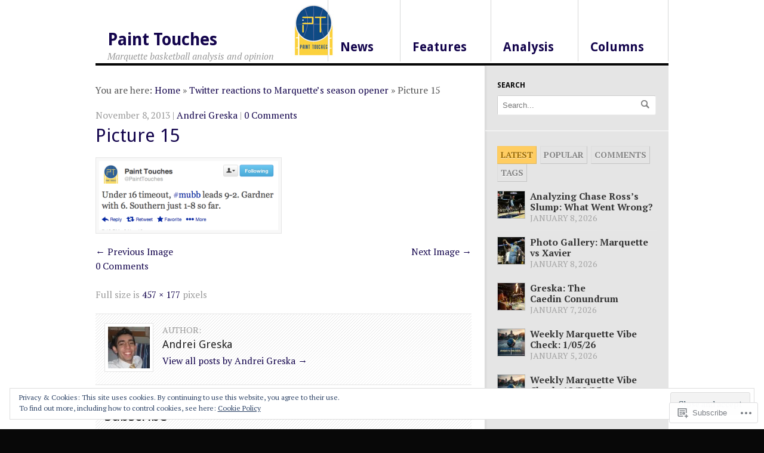

--- FILE ---
content_type: text/html; charset=UTF-8
request_url: https://painttouches.com/2013/11/08/twitter-reactions-to-marquettes-season-opener/picture-15-23/
body_size: 32049
content:
<!DOCTYPE html PUBLIC "-//W3C//DTD XHTML 1.0 Transitional//EN" "http://www.w3.org/TR/xhtml1/DTD/xhtml1-transitional.dtd">
<html xmlns="http://www.w3.org/1999/xhtml" lang="en">
<head>
<meta http-equiv="Content-Type" content="text/html; charset=UTF-8" />
<title>  |  Picture 15Paint Touches</title>
<link rel="profile" href="http://gmpg.org/xfn/11" />
<link rel="pingback" href="https://painttouches.com/xmlrpc.php" />
<script type="text/javascript">
  WebFontConfig = {"google":{"families":["PT+Serif:r,i,b,bi:latin,latin-ext"]},"api_url":"https:\/\/fonts-api.wp.com\/css"};
  (function() {
    var wf = document.createElement('script');
    wf.src = '/wp-content/plugins/custom-fonts/js/webfont.js';
    wf.type = 'text/javascript';
    wf.async = 'true';
    var s = document.getElementsByTagName('script')[0];
    s.parentNode.insertBefore(wf, s);
	})();
</script><style id="jetpack-custom-fonts-css">.wf-active body{font-size:130%}.wf-active body{font-size:15.6px;font-family:"PT Serif",serif}.wf-active .nav a{font-size:20.8px}.wf-active .nav li ul li a{font-size:1.3em}.wf-active .nav li ul li a{font-size:1.3em}.wf-active #top .nav a{font-size:15.6px}.wf-active #logo .site-description{font-size:15.6px;font-family:"PT Serif",serif}.wf-active #footer #copyright span{font-size:18.2px;font-family:"PT Serif",serif}.wf-active #slides_container .slide .entry p{font-size:15.6px}.wf-active #slides_container .slide .featured-category a{font-size:14.3px}.wf-active #slide-nav li a span.info{font-size:23.4px}.wf-active #slide-nav li a span.info .featured-category{font-size:14.3px}.wf-active .archive_header{font-size:18.2px}.wf-active .archive_header .catrss a{font-size:18.2px}.wf-active .post-meta{font-size:15.6px;font-family:"PT Serif",serif}.wf-active .post-more .read-more a.button{font-size:15.6px}.wf-active .entry, .wf-active .entry p{font-size:15.6px;font-family:"PT Serif",serif}.wf-active .entry .wp-caption-text{font-size:1.17em;font-family:"PT Serif",serif}.wf-active #post-author h4 span{font-size:14.3px;font-family:"PT Serif",serif}.wf-active .widget_twitter .timesince, .wf-active .widget_woo_twitter ul li .time{font-size:110.5%}.wf-active #tabs ul.wooTabs li a{font-size:14.3px;font-family:"PT Serif",serif}.wf-active #tabs .inside li a{font-size:15.6px;font-family:"PT Serif",serif}.wf-active #tabs .inside li span.meta{font-size:14.3px;font-family:"PT Serif",serif}.wf-active #comments .name{font-size:18.2px}.wf-active #comments .date, .wf-active #comments .edit, .wf-active #comments .perma{font-size:14.3px;font-size:15.6px;font-family:"PT Serif",serif}.wf-active #comments .reply a{font-size:14.3px;font-family:"PT Serif",serif}.wf-active #respond label{font-size:14.3px}.wf-active .pinglist li .author{font-size:19.5px}.wf-active .pinglist li .date{font-size:14.3px}.wf-active #contact-page ol.forms li .error{font-size:15.6px}.wf-active #archives .archives_list li{font-size:15.6px}.wf-active #archives .archives_list .comments a{font-size:15.6px}.wf-active .commentlist, .wf-active .commentlist p{font-size:15.6px;font-family:"PT Serif",serif}.wf-active .image-meta{font-family:"PT Serif",serif;font-size:14.3px}</style>
<meta name='robots' content='max-image-preview:large' />

<!-- Async WordPress.com Remote Login -->
<script id="wpcom_remote_login_js">
var wpcom_remote_login_extra_auth = '';
function wpcom_remote_login_remove_dom_node_id( element_id ) {
	var dom_node = document.getElementById( element_id );
	if ( dom_node ) { dom_node.parentNode.removeChild( dom_node ); }
}
function wpcom_remote_login_remove_dom_node_classes( class_name ) {
	var dom_nodes = document.querySelectorAll( '.' + class_name );
	for ( var i = 0; i < dom_nodes.length; i++ ) {
		dom_nodes[ i ].parentNode.removeChild( dom_nodes[ i ] );
	}
}
function wpcom_remote_login_final_cleanup() {
	wpcom_remote_login_remove_dom_node_classes( "wpcom_remote_login_msg" );
	wpcom_remote_login_remove_dom_node_id( "wpcom_remote_login_key" );
	wpcom_remote_login_remove_dom_node_id( "wpcom_remote_login_validate" );
	wpcom_remote_login_remove_dom_node_id( "wpcom_remote_login_js" );
	wpcom_remote_login_remove_dom_node_id( "wpcom_request_access_iframe" );
	wpcom_remote_login_remove_dom_node_id( "wpcom_request_access_styles" );
}

// Watch for messages back from the remote login
window.addEventListener( "message", function( e ) {
	if ( e.origin === "https://r-login.wordpress.com" ) {
		var data = {};
		try {
			data = JSON.parse( e.data );
		} catch( e ) {
			wpcom_remote_login_final_cleanup();
			return;
		}

		if ( data.msg === 'LOGIN' ) {
			// Clean up the login check iframe
			wpcom_remote_login_remove_dom_node_id( "wpcom_remote_login_key" );

			var id_regex = new RegExp( /^[0-9]+$/ );
			var token_regex = new RegExp( /^.*|.*|.*$/ );
			if (
				token_regex.test( data.token )
				&& id_regex.test( data.wpcomid )
			) {
				// We have everything we need to ask for a login
				var script = document.createElement( "script" );
				script.setAttribute( "id", "wpcom_remote_login_validate" );
				script.src = '/remote-login.php?wpcom_remote_login=validate'
					+ '&wpcomid=' + data.wpcomid
					+ '&token=' + encodeURIComponent( data.token )
					+ '&host=' + window.location.protocol
					+ '//' + window.location.hostname
					+ '&postid=9134'
					+ '&is_singular=';
				document.body.appendChild( script );
			}

			return;
		}

		// Safari ITP, not logged in, so redirect
		if ( data.msg === 'LOGIN-REDIRECT' ) {
			window.location = 'https://wordpress.com/log-in?redirect_to=' + window.location.href;
			return;
		}

		// Safari ITP, storage access failed, remove the request
		if ( data.msg === 'LOGIN-REMOVE' ) {
			var css_zap = 'html { -webkit-transition: margin-top 1s; transition: margin-top 1s; } /* 9001 */ html { margin-top: 0 !important; } * html body { margin-top: 0 !important; } @media screen and ( max-width: 782px ) { html { margin-top: 0 !important; } * html body { margin-top: 0 !important; } }';
			var style_zap = document.createElement( 'style' );
			style_zap.type = 'text/css';
			style_zap.appendChild( document.createTextNode( css_zap ) );
			document.body.appendChild( style_zap );

			var e = document.getElementById( 'wpcom_request_access_iframe' );
			e.parentNode.removeChild( e );

			document.cookie = 'wordpress_com_login_access=denied; path=/; max-age=31536000';

			return;
		}

		// Safari ITP
		if ( data.msg === 'REQUEST_ACCESS' ) {
			console.log( 'request access: safari' );

			// Check ITP iframe enable/disable knob
			if ( wpcom_remote_login_extra_auth !== 'safari_itp_iframe' ) {
				return;
			}

			// If we are in a "private window" there is no ITP.
			var private_window = false;
			try {
				var opendb = window.openDatabase( null, null, null, null );
			} catch( e ) {
				private_window = true;
			}

			if ( private_window ) {
				console.log( 'private window' );
				return;
			}

			var iframe = document.createElement( 'iframe' );
			iframe.id = 'wpcom_request_access_iframe';
			iframe.setAttribute( 'scrolling', 'no' );
			iframe.setAttribute( 'sandbox', 'allow-storage-access-by-user-activation allow-scripts allow-same-origin allow-top-navigation-by-user-activation' );
			iframe.src = 'https://r-login.wordpress.com/remote-login.php?wpcom_remote_login=request_access&origin=' + encodeURIComponent( data.origin ) + '&wpcomid=' + encodeURIComponent( data.wpcomid );

			var css = 'html { -webkit-transition: margin-top 1s; transition: margin-top 1s; } /* 9001 */ html { margin-top: 46px !important; } * html body { margin-top: 46px !important; } @media screen and ( max-width: 660px ) { html { margin-top: 71px !important; } * html body { margin-top: 71px !important; } #wpcom_request_access_iframe { display: block; height: 71px !important; } } #wpcom_request_access_iframe { border: 0px; height: 46px; position: fixed; top: 0; left: 0; width: 100%; min-width: 100%; z-index: 99999; background: #23282d; } ';

			var style = document.createElement( 'style' );
			style.type = 'text/css';
			style.id = 'wpcom_request_access_styles';
			style.appendChild( document.createTextNode( css ) );
			document.body.appendChild( style );

			document.body.appendChild( iframe );
		}

		if ( data.msg === 'DONE' ) {
			wpcom_remote_login_final_cleanup();
		}
	}
}, false );

// Inject the remote login iframe after the page has had a chance to load
// more critical resources
window.addEventListener( "DOMContentLoaded", function( e ) {
	var iframe = document.createElement( "iframe" );
	iframe.style.display = "none";
	iframe.setAttribute( "scrolling", "no" );
	iframe.setAttribute( "id", "wpcom_remote_login_key" );
	iframe.src = "https://r-login.wordpress.com/remote-login.php"
		+ "?wpcom_remote_login=key"
		+ "&origin=aHR0cHM6Ly9wYWludHRvdWNoZXMuY29t"
		+ "&wpcomid=28348875"
		+ "&time=" + Math.floor( Date.now() / 1000 );
	document.body.appendChild( iframe );
}, false );
</script>
<link rel='dns-prefetch' href='//s0.wp.com' />
<link rel='dns-prefetch' href='//fonts-api.wp.com' />
<link rel='dns-prefetch' href='//widgets.wp.com' />
<link rel="alternate" type="application/rss+xml" title="Paint Touches &raquo; Feed" href="https://painttouches.com/feed/" />
<link rel="alternate" type="application/rss+xml" title="Paint Touches &raquo; Comments Feed" href="https://painttouches.com/comments/feed/" />
<link rel="alternate" type="application/rss+xml" title="Paint Touches &raquo; Picture 15 Comments Feed" href="https://painttouches.com/2013/11/08/twitter-reactions-to-marquettes-season-opener/picture-15-23/feed/" />
	<script type="text/javascript">
		/* <![CDATA[ */
		function addLoadEvent(func) {
			var oldonload = window.onload;
			if (typeof window.onload != 'function') {
				window.onload = func;
			} else {
				window.onload = function () {
					oldonload();
					func();
				}
			}
		}
		/* ]]> */
	</script>
	<link rel='stylesheet' id='woo-googlefont-droidserif-css' href='https://fonts-api.wp.com/css?family=Droid+Sans%3Ar%2Cb&#038;ver=6.9-RC2-61304' media='all' />
<link crossorigin='anonymous' rel='stylesheet' id='all-css-2-1' href='/wp-content/mu-plugins/widgets/eu-cookie-law/templates/style.css?m=1642463000i&cssminify=yes' type='text/css' media='all' />
<style id='wp-emoji-styles-inline-css'>

	img.wp-smiley, img.emoji {
		display: inline !important;
		border: none !important;
		box-shadow: none !important;
		height: 1em !important;
		width: 1em !important;
		margin: 0 0.07em !important;
		vertical-align: -0.1em !important;
		background: none !important;
		padding: 0 !important;
	}
/*# sourceURL=wp-emoji-styles-inline-css */
</style>
<link crossorigin='anonymous' rel='stylesheet' id='all-css-4-1' href='/wp-content/plugins/gutenberg-core/v22.2.0/build/styles/block-library/style.css?m=1764855221i&cssminify=yes' type='text/css' media='all' />
<style id='wp-block-library-inline-css'>
.has-text-align-justify {
	text-align:justify;
}
.has-text-align-justify{text-align:justify;}

/*# sourceURL=wp-block-library-inline-css */
</style><style id='global-styles-inline-css'>
:root{--wp--preset--aspect-ratio--square: 1;--wp--preset--aspect-ratio--4-3: 4/3;--wp--preset--aspect-ratio--3-4: 3/4;--wp--preset--aspect-ratio--3-2: 3/2;--wp--preset--aspect-ratio--2-3: 2/3;--wp--preset--aspect-ratio--16-9: 16/9;--wp--preset--aspect-ratio--9-16: 9/16;--wp--preset--color--black: #000000;--wp--preset--color--cyan-bluish-gray: #abb8c3;--wp--preset--color--white: #ffffff;--wp--preset--color--pale-pink: #f78da7;--wp--preset--color--vivid-red: #cf2e2e;--wp--preset--color--luminous-vivid-orange: #ff6900;--wp--preset--color--luminous-vivid-amber: #fcb900;--wp--preset--color--light-green-cyan: #7bdcb5;--wp--preset--color--vivid-green-cyan: #00d084;--wp--preset--color--pale-cyan-blue: #8ed1fc;--wp--preset--color--vivid-cyan-blue: #0693e3;--wp--preset--color--vivid-purple: #9b51e0;--wp--preset--gradient--vivid-cyan-blue-to-vivid-purple: linear-gradient(135deg,rgb(6,147,227) 0%,rgb(155,81,224) 100%);--wp--preset--gradient--light-green-cyan-to-vivid-green-cyan: linear-gradient(135deg,rgb(122,220,180) 0%,rgb(0,208,130) 100%);--wp--preset--gradient--luminous-vivid-amber-to-luminous-vivid-orange: linear-gradient(135deg,rgb(252,185,0) 0%,rgb(255,105,0) 100%);--wp--preset--gradient--luminous-vivid-orange-to-vivid-red: linear-gradient(135deg,rgb(255,105,0) 0%,rgb(207,46,46) 100%);--wp--preset--gradient--very-light-gray-to-cyan-bluish-gray: linear-gradient(135deg,rgb(238,238,238) 0%,rgb(169,184,195) 100%);--wp--preset--gradient--cool-to-warm-spectrum: linear-gradient(135deg,rgb(74,234,220) 0%,rgb(151,120,209) 20%,rgb(207,42,186) 40%,rgb(238,44,130) 60%,rgb(251,105,98) 80%,rgb(254,248,76) 100%);--wp--preset--gradient--blush-light-purple: linear-gradient(135deg,rgb(255,206,236) 0%,rgb(152,150,240) 100%);--wp--preset--gradient--blush-bordeaux: linear-gradient(135deg,rgb(254,205,165) 0%,rgb(254,45,45) 50%,rgb(107,0,62) 100%);--wp--preset--gradient--luminous-dusk: linear-gradient(135deg,rgb(255,203,112) 0%,rgb(199,81,192) 50%,rgb(65,88,208) 100%);--wp--preset--gradient--pale-ocean: linear-gradient(135deg,rgb(255,245,203) 0%,rgb(182,227,212) 50%,rgb(51,167,181) 100%);--wp--preset--gradient--electric-grass: linear-gradient(135deg,rgb(202,248,128) 0%,rgb(113,206,126) 100%);--wp--preset--gradient--midnight: linear-gradient(135deg,rgb(2,3,129) 0%,rgb(40,116,252) 100%);--wp--preset--font-size--small: 13px;--wp--preset--font-size--medium: 20px;--wp--preset--font-size--large: 36px;--wp--preset--font-size--x-large: 42px;--wp--preset--font-family--albert-sans: 'Albert Sans', sans-serif;--wp--preset--font-family--alegreya: Alegreya, serif;--wp--preset--font-family--arvo: Arvo, serif;--wp--preset--font-family--bodoni-moda: 'Bodoni Moda', serif;--wp--preset--font-family--bricolage-grotesque: 'Bricolage Grotesque', sans-serif;--wp--preset--font-family--cabin: Cabin, sans-serif;--wp--preset--font-family--chivo: Chivo, sans-serif;--wp--preset--font-family--commissioner: Commissioner, sans-serif;--wp--preset--font-family--cormorant: Cormorant, serif;--wp--preset--font-family--courier-prime: 'Courier Prime', monospace;--wp--preset--font-family--crimson-pro: 'Crimson Pro', serif;--wp--preset--font-family--dm-mono: 'DM Mono', monospace;--wp--preset--font-family--dm-sans: 'DM Sans', sans-serif;--wp--preset--font-family--dm-serif-display: 'DM Serif Display', serif;--wp--preset--font-family--domine: Domine, serif;--wp--preset--font-family--eb-garamond: 'EB Garamond', serif;--wp--preset--font-family--epilogue: Epilogue, sans-serif;--wp--preset--font-family--fahkwang: Fahkwang, sans-serif;--wp--preset--font-family--figtree: Figtree, sans-serif;--wp--preset--font-family--fira-sans: 'Fira Sans', sans-serif;--wp--preset--font-family--fjalla-one: 'Fjalla One', sans-serif;--wp--preset--font-family--fraunces: Fraunces, serif;--wp--preset--font-family--gabarito: Gabarito, system-ui;--wp--preset--font-family--ibm-plex-mono: 'IBM Plex Mono', monospace;--wp--preset--font-family--ibm-plex-sans: 'IBM Plex Sans', sans-serif;--wp--preset--font-family--ibarra-real-nova: 'Ibarra Real Nova', serif;--wp--preset--font-family--instrument-serif: 'Instrument Serif', serif;--wp--preset--font-family--inter: Inter, sans-serif;--wp--preset--font-family--josefin-sans: 'Josefin Sans', sans-serif;--wp--preset--font-family--jost: Jost, sans-serif;--wp--preset--font-family--libre-baskerville: 'Libre Baskerville', serif;--wp--preset--font-family--libre-franklin: 'Libre Franklin', sans-serif;--wp--preset--font-family--literata: Literata, serif;--wp--preset--font-family--lora: Lora, serif;--wp--preset--font-family--merriweather: Merriweather, serif;--wp--preset--font-family--montserrat: Montserrat, sans-serif;--wp--preset--font-family--newsreader: Newsreader, serif;--wp--preset--font-family--noto-sans-mono: 'Noto Sans Mono', sans-serif;--wp--preset--font-family--nunito: Nunito, sans-serif;--wp--preset--font-family--open-sans: 'Open Sans', sans-serif;--wp--preset--font-family--overpass: Overpass, sans-serif;--wp--preset--font-family--pt-serif: 'PT Serif', serif;--wp--preset--font-family--petrona: Petrona, serif;--wp--preset--font-family--piazzolla: Piazzolla, serif;--wp--preset--font-family--playfair-display: 'Playfair Display', serif;--wp--preset--font-family--plus-jakarta-sans: 'Plus Jakarta Sans', sans-serif;--wp--preset--font-family--poppins: Poppins, sans-serif;--wp--preset--font-family--raleway: Raleway, sans-serif;--wp--preset--font-family--roboto: Roboto, sans-serif;--wp--preset--font-family--roboto-slab: 'Roboto Slab', serif;--wp--preset--font-family--rubik: Rubik, sans-serif;--wp--preset--font-family--rufina: Rufina, serif;--wp--preset--font-family--sora: Sora, sans-serif;--wp--preset--font-family--source-sans-3: 'Source Sans 3', sans-serif;--wp--preset--font-family--source-serif-4: 'Source Serif 4', serif;--wp--preset--font-family--space-mono: 'Space Mono', monospace;--wp--preset--font-family--syne: Syne, sans-serif;--wp--preset--font-family--texturina: Texturina, serif;--wp--preset--font-family--urbanist: Urbanist, sans-serif;--wp--preset--font-family--work-sans: 'Work Sans', sans-serif;--wp--preset--spacing--20: 0.44rem;--wp--preset--spacing--30: 0.67rem;--wp--preset--spacing--40: 1rem;--wp--preset--spacing--50: 1.5rem;--wp--preset--spacing--60: 2.25rem;--wp--preset--spacing--70: 3.38rem;--wp--preset--spacing--80: 5.06rem;--wp--preset--shadow--natural: 6px 6px 9px rgba(0, 0, 0, 0.2);--wp--preset--shadow--deep: 12px 12px 50px rgba(0, 0, 0, 0.4);--wp--preset--shadow--sharp: 6px 6px 0px rgba(0, 0, 0, 0.2);--wp--preset--shadow--outlined: 6px 6px 0px -3px rgb(255, 255, 255), 6px 6px rgb(0, 0, 0);--wp--preset--shadow--crisp: 6px 6px 0px rgb(0, 0, 0);}:where(.is-layout-flex){gap: 0.5em;}:where(.is-layout-grid){gap: 0.5em;}body .is-layout-flex{display: flex;}.is-layout-flex{flex-wrap: wrap;align-items: center;}.is-layout-flex > :is(*, div){margin: 0;}body .is-layout-grid{display: grid;}.is-layout-grid > :is(*, div){margin: 0;}:where(.wp-block-columns.is-layout-flex){gap: 2em;}:where(.wp-block-columns.is-layout-grid){gap: 2em;}:where(.wp-block-post-template.is-layout-flex){gap: 1.25em;}:where(.wp-block-post-template.is-layout-grid){gap: 1.25em;}.has-black-color{color: var(--wp--preset--color--black) !important;}.has-cyan-bluish-gray-color{color: var(--wp--preset--color--cyan-bluish-gray) !important;}.has-white-color{color: var(--wp--preset--color--white) !important;}.has-pale-pink-color{color: var(--wp--preset--color--pale-pink) !important;}.has-vivid-red-color{color: var(--wp--preset--color--vivid-red) !important;}.has-luminous-vivid-orange-color{color: var(--wp--preset--color--luminous-vivid-orange) !important;}.has-luminous-vivid-amber-color{color: var(--wp--preset--color--luminous-vivid-amber) !important;}.has-light-green-cyan-color{color: var(--wp--preset--color--light-green-cyan) !important;}.has-vivid-green-cyan-color{color: var(--wp--preset--color--vivid-green-cyan) !important;}.has-pale-cyan-blue-color{color: var(--wp--preset--color--pale-cyan-blue) !important;}.has-vivid-cyan-blue-color{color: var(--wp--preset--color--vivid-cyan-blue) !important;}.has-vivid-purple-color{color: var(--wp--preset--color--vivid-purple) !important;}.has-black-background-color{background-color: var(--wp--preset--color--black) !important;}.has-cyan-bluish-gray-background-color{background-color: var(--wp--preset--color--cyan-bluish-gray) !important;}.has-white-background-color{background-color: var(--wp--preset--color--white) !important;}.has-pale-pink-background-color{background-color: var(--wp--preset--color--pale-pink) !important;}.has-vivid-red-background-color{background-color: var(--wp--preset--color--vivid-red) !important;}.has-luminous-vivid-orange-background-color{background-color: var(--wp--preset--color--luminous-vivid-orange) !important;}.has-luminous-vivid-amber-background-color{background-color: var(--wp--preset--color--luminous-vivid-amber) !important;}.has-light-green-cyan-background-color{background-color: var(--wp--preset--color--light-green-cyan) !important;}.has-vivid-green-cyan-background-color{background-color: var(--wp--preset--color--vivid-green-cyan) !important;}.has-pale-cyan-blue-background-color{background-color: var(--wp--preset--color--pale-cyan-blue) !important;}.has-vivid-cyan-blue-background-color{background-color: var(--wp--preset--color--vivid-cyan-blue) !important;}.has-vivid-purple-background-color{background-color: var(--wp--preset--color--vivid-purple) !important;}.has-black-border-color{border-color: var(--wp--preset--color--black) !important;}.has-cyan-bluish-gray-border-color{border-color: var(--wp--preset--color--cyan-bluish-gray) !important;}.has-white-border-color{border-color: var(--wp--preset--color--white) !important;}.has-pale-pink-border-color{border-color: var(--wp--preset--color--pale-pink) !important;}.has-vivid-red-border-color{border-color: var(--wp--preset--color--vivid-red) !important;}.has-luminous-vivid-orange-border-color{border-color: var(--wp--preset--color--luminous-vivid-orange) !important;}.has-luminous-vivid-amber-border-color{border-color: var(--wp--preset--color--luminous-vivid-amber) !important;}.has-light-green-cyan-border-color{border-color: var(--wp--preset--color--light-green-cyan) !important;}.has-vivid-green-cyan-border-color{border-color: var(--wp--preset--color--vivid-green-cyan) !important;}.has-pale-cyan-blue-border-color{border-color: var(--wp--preset--color--pale-cyan-blue) !important;}.has-vivid-cyan-blue-border-color{border-color: var(--wp--preset--color--vivid-cyan-blue) !important;}.has-vivid-purple-border-color{border-color: var(--wp--preset--color--vivid-purple) !important;}.has-vivid-cyan-blue-to-vivid-purple-gradient-background{background: var(--wp--preset--gradient--vivid-cyan-blue-to-vivid-purple) !important;}.has-light-green-cyan-to-vivid-green-cyan-gradient-background{background: var(--wp--preset--gradient--light-green-cyan-to-vivid-green-cyan) !important;}.has-luminous-vivid-amber-to-luminous-vivid-orange-gradient-background{background: var(--wp--preset--gradient--luminous-vivid-amber-to-luminous-vivid-orange) !important;}.has-luminous-vivid-orange-to-vivid-red-gradient-background{background: var(--wp--preset--gradient--luminous-vivid-orange-to-vivid-red) !important;}.has-very-light-gray-to-cyan-bluish-gray-gradient-background{background: var(--wp--preset--gradient--very-light-gray-to-cyan-bluish-gray) !important;}.has-cool-to-warm-spectrum-gradient-background{background: var(--wp--preset--gradient--cool-to-warm-spectrum) !important;}.has-blush-light-purple-gradient-background{background: var(--wp--preset--gradient--blush-light-purple) !important;}.has-blush-bordeaux-gradient-background{background: var(--wp--preset--gradient--blush-bordeaux) !important;}.has-luminous-dusk-gradient-background{background: var(--wp--preset--gradient--luminous-dusk) !important;}.has-pale-ocean-gradient-background{background: var(--wp--preset--gradient--pale-ocean) !important;}.has-electric-grass-gradient-background{background: var(--wp--preset--gradient--electric-grass) !important;}.has-midnight-gradient-background{background: var(--wp--preset--gradient--midnight) !important;}.has-small-font-size{font-size: var(--wp--preset--font-size--small) !important;}.has-medium-font-size{font-size: var(--wp--preset--font-size--medium) !important;}.has-large-font-size{font-size: var(--wp--preset--font-size--large) !important;}.has-x-large-font-size{font-size: var(--wp--preset--font-size--x-large) !important;}.has-albert-sans-font-family{font-family: var(--wp--preset--font-family--albert-sans) !important;}.has-alegreya-font-family{font-family: var(--wp--preset--font-family--alegreya) !important;}.has-arvo-font-family{font-family: var(--wp--preset--font-family--arvo) !important;}.has-bodoni-moda-font-family{font-family: var(--wp--preset--font-family--bodoni-moda) !important;}.has-bricolage-grotesque-font-family{font-family: var(--wp--preset--font-family--bricolage-grotesque) !important;}.has-cabin-font-family{font-family: var(--wp--preset--font-family--cabin) !important;}.has-chivo-font-family{font-family: var(--wp--preset--font-family--chivo) !important;}.has-commissioner-font-family{font-family: var(--wp--preset--font-family--commissioner) !important;}.has-cormorant-font-family{font-family: var(--wp--preset--font-family--cormorant) !important;}.has-courier-prime-font-family{font-family: var(--wp--preset--font-family--courier-prime) !important;}.has-crimson-pro-font-family{font-family: var(--wp--preset--font-family--crimson-pro) !important;}.has-dm-mono-font-family{font-family: var(--wp--preset--font-family--dm-mono) !important;}.has-dm-sans-font-family{font-family: var(--wp--preset--font-family--dm-sans) !important;}.has-dm-serif-display-font-family{font-family: var(--wp--preset--font-family--dm-serif-display) !important;}.has-domine-font-family{font-family: var(--wp--preset--font-family--domine) !important;}.has-eb-garamond-font-family{font-family: var(--wp--preset--font-family--eb-garamond) !important;}.has-epilogue-font-family{font-family: var(--wp--preset--font-family--epilogue) !important;}.has-fahkwang-font-family{font-family: var(--wp--preset--font-family--fahkwang) !important;}.has-figtree-font-family{font-family: var(--wp--preset--font-family--figtree) !important;}.has-fira-sans-font-family{font-family: var(--wp--preset--font-family--fira-sans) !important;}.has-fjalla-one-font-family{font-family: var(--wp--preset--font-family--fjalla-one) !important;}.has-fraunces-font-family{font-family: var(--wp--preset--font-family--fraunces) !important;}.has-gabarito-font-family{font-family: var(--wp--preset--font-family--gabarito) !important;}.has-ibm-plex-mono-font-family{font-family: var(--wp--preset--font-family--ibm-plex-mono) !important;}.has-ibm-plex-sans-font-family{font-family: var(--wp--preset--font-family--ibm-plex-sans) !important;}.has-ibarra-real-nova-font-family{font-family: var(--wp--preset--font-family--ibarra-real-nova) !important;}.has-instrument-serif-font-family{font-family: var(--wp--preset--font-family--instrument-serif) !important;}.has-inter-font-family{font-family: var(--wp--preset--font-family--inter) !important;}.has-josefin-sans-font-family{font-family: var(--wp--preset--font-family--josefin-sans) !important;}.has-jost-font-family{font-family: var(--wp--preset--font-family--jost) !important;}.has-libre-baskerville-font-family{font-family: var(--wp--preset--font-family--libre-baskerville) !important;}.has-libre-franklin-font-family{font-family: var(--wp--preset--font-family--libre-franklin) !important;}.has-literata-font-family{font-family: var(--wp--preset--font-family--literata) !important;}.has-lora-font-family{font-family: var(--wp--preset--font-family--lora) !important;}.has-merriweather-font-family{font-family: var(--wp--preset--font-family--merriweather) !important;}.has-montserrat-font-family{font-family: var(--wp--preset--font-family--montserrat) !important;}.has-newsreader-font-family{font-family: var(--wp--preset--font-family--newsreader) !important;}.has-noto-sans-mono-font-family{font-family: var(--wp--preset--font-family--noto-sans-mono) !important;}.has-nunito-font-family{font-family: var(--wp--preset--font-family--nunito) !important;}.has-open-sans-font-family{font-family: var(--wp--preset--font-family--open-sans) !important;}.has-overpass-font-family{font-family: var(--wp--preset--font-family--overpass) !important;}.has-pt-serif-font-family{font-family: var(--wp--preset--font-family--pt-serif) !important;}.has-petrona-font-family{font-family: var(--wp--preset--font-family--petrona) !important;}.has-piazzolla-font-family{font-family: var(--wp--preset--font-family--piazzolla) !important;}.has-playfair-display-font-family{font-family: var(--wp--preset--font-family--playfair-display) !important;}.has-plus-jakarta-sans-font-family{font-family: var(--wp--preset--font-family--plus-jakarta-sans) !important;}.has-poppins-font-family{font-family: var(--wp--preset--font-family--poppins) !important;}.has-raleway-font-family{font-family: var(--wp--preset--font-family--raleway) !important;}.has-roboto-font-family{font-family: var(--wp--preset--font-family--roboto) !important;}.has-roboto-slab-font-family{font-family: var(--wp--preset--font-family--roboto-slab) !important;}.has-rubik-font-family{font-family: var(--wp--preset--font-family--rubik) !important;}.has-rufina-font-family{font-family: var(--wp--preset--font-family--rufina) !important;}.has-sora-font-family{font-family: var(--wp--preset--font-family--sora) !important;}.has-source-sans-3-font-family{font-family: var(--wp--preset--font-family--source-sans-3) !important;}.has-source-serif-4-font-family{font-family: var(--wp--preset--font-family--source-serif-4) !important;}.has-space-mono-font-family{font-family: var(--wp--preset--font-family--space-mono) !important;}.has-syne-font-family{font-family: var(--wp--preset--font-family--syne) !important;}.has-texturina-font-family{font-family: var(--wp--preset--font-family--texturina) !important;}.has-urbanist-font-family{font-family: var(--wp--preset--font-family--urbanist) !important;}.has-work-sans-font-family{font-family: var(--wp--preset--font-family--work-sans) !important;}
/*# sourceURL=global-styles-inline-css */
</style>

<style id='classic-theme-styles-inline-css'>
/*! This file is auto-generated */
.wp-block-button__link{color:#fff;background-color:#32373c;border-radius:9999px;box-shadow:none;text-decoration:none;padding:calc(.667em + 2px) calc(1.333em + 2px);font-size:1.125em}.wp-block-file__button{background:#32373c;color:#fff;text-decoration:none}
/*# sourceURL=/wp-includes/css/classic-themes.min.css */
</style>
<link crossorigin='anonymous' rel='stylesheet' id='all-css-6-1' href='/_static/??-eJx9jksOwjAMRC9EcCsEFQvEUVA+FqTUSRQ77fVxVbEBxMaSZ+bZA0sxPifBJEDNlKndY2LwuaLqVKyAJghDtDghaWzvmXfwG1uKMsa5UpHZ6KTYyMhDQf7HjSjF+qdRaTuxGcAtvb3bjCnkCrZJJisS/RcFXD24FqcAM1ann1VcK/Pnvna50qUfTl3XH8+HYXwBNR1jhQ==&cssminify=yes' type='text/css' media='all' />
<link rel='stylesheet' id='verbum-gutenberg-css-css' href='https://widgets.wp.com/verbum-block-editor/block-editor.css?ver=1738686361' media='all' />
<link crossorigin='anonymous' rel='stylesheet' id='all-css-8-1' href='/wp-content/themes/premium/delicious-magazine/style.css?m=1739823770i&cssminify=yes' type='text/css' media='all' />
<style id='jetpack_facebook_likebox-inline-css'>
.widget_facebook_likebox {
	overflow: hidden;
}

/*# sourceURL=/wp-content/mu-plugins/jetpack-plugin/sun/modules/widgets/facebook-likebox/style.css */
</style>
<link crossorigin='anonymous' rel='stylesheet' id='all-css-10-1' href='/_static/??-eJzTLy/QTc7PK0nNK9HPLdUtyClNz8wr1i9KTcrJTwcy0/WTi5G5ekCujj52Temp+bo5+cmJJZn5eSgc3bScxMwikFb7XFtDE1NLExMLc0OTLACohS2q&cssminify=yes' type='text/css' media='all' />
<style id='jetpack-global-styles-frontend-style-inline-css'>
:root { --font-headings: unset; --font-base: unset; --font-headings-default: -apple-system,BlinkMacSystemFont,"Segoe UI",Roboto,Oxygen-Sans,Ubuntu,Cantarell,"Helvetica Neue",sans-serif; --font-base-default: -apple-system,BlinkMacSystemFont,"Segoe UI",Roboto,Oxygen-Sans,Ubuntu,Cantarell,"Helvetica Neue",sans-serif;}
/*# sourceURL=jetpack-global-styles-frontend-style-inline-css */
</style>
<link crossorigin='anonymous' rel='stylesheet' id='all-css-12-1' href='/wp-content/themes/h4/global.css?m=1420737423i&cssminify=yes' type='text/css' media='all' />
<script type="text/javascript" id="wpcom-actionbar-placeholder-js-extra">
/* <![CDATA[ */
var actionbardata = {"siteID":"28348875","postID":"9134","siteURL":"https://painttouches.com","xhrURL":"https://painttouches.com/wp-admin/admin-ajax.php","nonce":"783c986058","isLoggedIn":"","statusMessage":"","subsEmailDefault":"instantly","proxyScriptUrl":"https://s0.wp.com/wp-content/js/wpcom-proxy-request.js?m=1513050504i&amp;ver=20211021","shortlink":"https://wp.me/a1UWPV-2nk","i18n":{"followedText":"New posts from this site will now appear in your \u003Ca href=\"https://wordpress.com/reader\"\u003EReader\u003C/a\u003E","foldBar":"Collapse this bar","unfoldBar":"Expand this bar","shortLinkCopied":"Shortlink copied to clipboard."}};
//# sourceURL=wpcom-actionbar-placeholder-js-extra
/* ]]> */
</script>
<script type="text/javascript" id="jetpack-mu-wpcom-settings-js-before">
/* <![CDATA[ */
var JETPACK_MU_WPCOM_SETTINGS = {"assetsUrl":"https://s0.wp.com/wp-content/mu-plugins/jetpack-mu-wpcom-plugin/sun/jetpack_vendor/automattic/jetpack-mu-wpcom/src/build/"};
//# sourceURL=jetpack-mu-wpcom-settings-js-before
/* ]]> */
</script>
<script crossorigin='anonymous' type='text/javascript'  src='/_static/??-eJylj0kOwjAMRS9EmlLEtECcJSQmdZUJO6GU09OKIlVsWLD6lv7Tsy37JHQMGUKWHUtyWSSKj6HqeCXHDoN2xQBPZXcrQMMclcfwExIeLakMS/iz7eKiFckVi4FlH8kow0I7xfwWaZ/kvZlChBiENYm+FbkFP8KJwGPx0oBDjbGw8MqqJwaQy8u4JKArcvunxuE4VfODlN2oO/vTet/U2029Oxy7F10Kfwg='></script>
<script type="text/javascript" id="rlt-proxy-js-after">
/* <![CDATA[ */
	rltInitialize( {"token":null,"iframeOrigins":["https:\/\/widgets.wp.com"]} );
//# sourceURL=rlt-proxy-js-after
/* ]]> */
</script>
<link rel="EditURI" type="application/rsd+xml" title="RSD" href="https://painttouches.wordpress.com/xmlrpc.php?rsd" />
<meta name="generator" content="WordPress.com" />
<link rel="canonical" href="https://painttouches.com/2013/11/08/twitter-reactions-to-marquettes-season-opener/picture-15-23/" />
<link rel='shortlink' href='https://wp.me/a1UWPV-2nk' />
<link rel="alternate" type="application/json+oembed" href="https://public-api.wordpress.com/oembed/?format=json&amp;url=https%3A%2F%2Fpainttouches.com%2F2013%2F11%2F08%2Ftwitter-reactions-to-marquettes-season-opener%2Fpicture-15-23%2F&amp;for=wpcom-auto-discovery" /><link rel="alternate" type="application/xml+oembed" href="https://public-api.wordpress.com/oembed/?format=xml&amp;url=https%3A%2F%2Fpainttouches.com%2F2013%2F11%2F08%2Ftwitter-reactions-to-marquettes-season-opener%2Fpicture-15-23%2F&amp;for=wpcom-auto-discovery" />
<!-- Jetpack Open Graph Tags -->
<meta property="og:type" content="article" />
<meta property="og:title" content="Picture 15" />
<meta property="og:url" content="https://painttouches.com/2013/11/08/twitter-reactions-to-marquettes-season-opener/picture-15-23/" />
<meta property="og:description" content="Visit the post for more." />
<meta property="article:published_time" content="2013-11-09T02:04:34+00:00" />
<meta property="article:modified_time" content="2013-11-09T02:04:34+00:00" />
<meta property="og:site_name" content="Paint Touches" />
<meta property="og:image" content="https://painttouches.com/wp-content/uploads/2013/11/picture-15.png" />
<meta property="og:image:alt" content="" />
<meta property="og:locale" content="en_US" />
<meta property="article:publisher" content="https://www.facebook.com/WordPresscom" />
<meta name="twitter:creator" content="@PaintTouches" />
<meta name="twitter:site" content="@PaintTouches" />
<meta name="twitter:text:title" content="Picture 15" />
<meta name="twitter:image" content="https://painttouches.com/wp-content/uploads/2013/11/picture-15.png?w=640" />
<meta name="twitter:card" content="summary_large_image" />
<meta name="twitter:description" content="Post by @PaintTouches." />

<!-- End Jetpack Open Graph Tags -->
<link rel='openid.server' href='https://painttouches.com/?openidserver=1' />
<link rel='openid.delegate' href='https://painttouches.com/' />
<link rel="search" type="application/opensearchdescription+xml" href="https://painttouches.com/osd.xml" title="Paint Touches" />
<link rel="search" type="application/opensearchdescription+xml" href="https://s1.wp.com/opensearch.xml" title="WordPress.com" />
<meta name="generator" content="Delicious Magazine 1.3.1" />
<meta name="generator" content="WooFramework 1.0.2-wpcom" />
		<style type="text/css">
			.recentcomments a {
				display: inline !important;
				padding: 0 !important;
				margin: 0 !important;
			}

			table.recentcommentsavatartop img.avatar, table.recentcommentsavatarend img.avatar {
				border: 0px;
				margin: 0;
			}

			table.recentcommentsavatartop a, table.recentcommentsavatarend a {
				border: 0px !important;
				background-color: transparent !important;
			}

			td.recentcommentsavatarend, td.recentcommentsavatartop {
				padding: 0px 0px 1px 0px;
				margin: 0px;
			}

			td.recentcommentstextend {
				border: none !important;
				padding: 0px 0px 2px 10px;
			}

			.rtl td.recentcommentstextend {
				padding: 0px 10px 2px 0px;
			}

			td.recentcommentstexttop {
				border: none;
				padding: 0px 0px 0px 10px;
			}

			.rtl td.recentcommentstexttop {
				padding: 0px 10px 0px 0px;
			}
		</style>
			<style type="text/css">
				#header { background: url(https://painttouches.com/wp-content/uploads/2013/09/ptheader2.jpg) no-repeat; }
		
			</style>
			<script type="text/javascript">

			window.doNotSellCallback = function() {

				var linkElements = [
					'a[href="https://wordpress.com/?ref=footer_blog"]',
					'a[href="https://wordpress.com/?ref=footer_website"]',
					'a[href="https://wordpress.com/?ref=vertical_footer"]',
					'a[href^="https://wordpress.com/?ref=footer_segment_"]',
				].join(',');

				var dnsLink = document.createElement( 'a' );
				dnsLink.href = 'https://wordpress.com/advertising-program-optout/';
				dnsLink.classList.add( 'do-not-sell-link' );
				dnsLink.rel = 'nofollow';
				dnsLink.style.marginLeft = '0.5em';
				dnsLink.textContent = 'Do Not Sell or Share My Personal Information';

				var creditLinks = document.querySelectorAll( linkElements );

				if ( 0 === creditLinks.length ) {
					return false;
				}

				Array.prototype.forEach.call( creditLinks, function( el ) {
					el.insertAdjacentElement( 'afterend', dnsLink );
				});

				return true;
			};

		</script>
		<link rel="icon" href="https://painttouches.com/wp-content/uploads/2023/09/cropped-ptlogo.jpg?w=32" sizes="32x32" />
<link rel="icon" href="https://painttouches.com/wp-content/uploads/2023/09/cropped-ptlogo.jpg?w=192" sizes="192x192" />
<link rel="apple-touch-icon" href="https://painttouches.com/wp-content/uploads/2023/09/cropped-ptlogo.jpg?w=180" />
<meta name="msapplication-TileImage" content="https://painttouches.com/wp-content/uploads/2023/09/cropped-ptlogo.jpg?w=233" />
		<!-- Jetpack Google Analytics -->
		<script async src='https://www.googletagmanager.com/gtag/js?id=G-44ZM0QDCEK'></script>
		<script>
			window.dataLayer = window.dataLayer || [];
			function gtag() { dataLayer.push( arguments ); }
			gtag( 'js', new Date() );
			gtag( 'config', "G-44ZM0QDCEK" );
					</script>
		<!-- End Jetpack Google Analytics -->
		<script type="text/javascript">
	window.google_analytics_uacct = "UA-52447-2";
</script>

<script type="text/javascript">
	var _gaq = _gaq || [];
	_gaq.push(['_setAccount', 'UA-52447-2']);
	_gaq.push(['_gat._anonymizeIp']);
	_gaq.push(['_setDomainName', 'none']);
	_gaq.push(['_setAllowLinker', true]);
	_gaq.push(['_initData']);
	_gaq.push(['_trackPageview']);

	(function() {
		var ga = document.createElement('script'); ga.type = 'text/javascript'; ga.async = true;
		ga.src = ('https:' == document.location.protocol ? 'https://ssl' : 'http://www') + '.google-analytics.com/ga.js';
		(document.getElementsByTagName('head')[0] || document.getElementsByTagName('body')[0]).appendChild(ga);
	})();
</script>
<!-- Woo Custom Styling -->
<style type="text/css">
#wrapper a, #wrapper a.button, #wrapper a.comment-reply-link, #wrapper #commentform #submit, #wrapper .submit, #wrapper .post.post-password-required input, #wrapper .widget_blog_subscription form#subscribe-blog p input[type="submit"], #wrapper input.pushbutton-wide { color: #14054d; }
#wrapper #slides a { color: #FFFFFF; }#wrapper a:hover, .post-more a:hover, #wrapper .post-meta a:hover, #wrapper .post p.tags a:hover { color: #2a3cb0 !important; }
</style>
<link href="https://s0.wp.com/wp-content/themes/premium/delicious-magazine/styles/default.css?m=1304612404i" rel="stylesheet" type="text/css" />
<style id='jetpack-block-donations-inline-css'>
.wp-block-jetpack-donations .donations__container{border:1px solid #ccc}.wp-block-jetpack-donations .donations__nav{border-bottom:1px solid #ccc;display:flex}.wp-block-jetpack-donations .donations__nav-item{background:#fff;border-inline-start:1px solid #ccc;color:#1e1e1e;cursor:pointer;display:inline-block;flex:1;font-size:16px;font-weight:700;padding:12px;text-align:center}@media(min-width:600px){.wp-block-jetpack-donations .donations__nav-item{padding:16px 24px}}.wp-block-jetpack-donations .donations__nav-item:first-child{border-inline-start:none}.wp-block-jetpack-donations .donations__nav-item.is-active{background:#1e1e1e;color:#fff;cursor:default}.wp-block-jetpack-donations .donations__content{padding:16px}@media(min-width:600px){.wp-block-jetpack-donations .donations__content{padding:32px}}.wp-block-jetpack-donations .donations__content h4,.wp-block-jetpack-donations .donations__content p{margin:0 0 16px}@media(min-width:600px){.wp-block-jetpack-donations .donations__content h4,.wp-block-jetpack-donations .donations__content p{margin:0 0 24px}}.wp-block-jetpack-donations .donations__amounts{display:flex;flex-wrap:wrap;margin-bottom:16px}@media(min-width:600px){.wp-block-jetpack-donations .donations__amounts{margin:0 0 24px}}.wp-block-jetpack-donations .donations__amount{background-color:#fff;border:1px solid #ccc;color:#1e1e1e;display:inline-block;font-size:16px;font-weight:600;margin-inline-end:8px;margin-bottom:8px;padding:16px 24px;white-space:nowrap}.wp-block-jetpack-donations .donations__amount.has-error{box-shadow:0 0 0 1px #fff,0 0 0 3px #cc1818;outline:2px solid #0000;outline-offset:-2px}.wp-block-jetpack-donations .donations__custom-amount .donations__amount-value{margin-inline-start:4px;min-width:60px}.wp-block-jetpack-donations .donations__separator{margin-bottom:16px;margin-top:16px}@media(min-width:600px){.wp-block-jetpack-donations .donations__separator{margin-bottom:32px;margin-top:32px}}.wp-block-jetpack-donations .donations__donate-button,.wp-block-jetpack-donations .donations__donate-button-wrapper{margin:0}@keyframes jetpack-memberships_button__spinner-animation{to{transform:rotate(1turn)}}.jetpack-memberships-spinner{display:none;height:1em;margin:0 0 0 5px;width:1em}.jetpack-memberships-spinner svg{height:100%;margin-bottom:-2px;width:100%}.jetpack-memberships-spinner-rotating{animation:jetpack-memberships_button__spinner-animation .75s linear infinite;transform-origin:center}.is-loading .jetpack-memberships-spinner{display:inline-block}body.jetpack-memberships-modal-open{overflow:hidden}dialog.jetpack-memberships-modal{opacity:1}dialog.jetpack-memberships-modal,dialog.jetpack-memberships-modal iframe{background:#0000;border:0;bottom:0;box-shadow:none;height:100%;left:0;margin:0;padding:0;position:fixed;right:0;top:0;width:100%}dialog.jetpack-memberships-modal::backdrop{background-color:#000;opacity:.7;transition:opacity .2s ease-out}dialog.jetpack-memberships-modal.is-loading,dialog.jetpack-memberships-modal.is-loading::backdrop{opacity:0}@keyframes spinner{0%{transform:rotate(0deg)}to{transform:rotate(1turn)}}.wp-block-jetpack-donations .donations__container:not(.loaded){height:200px;position:relative;width:100%}.wp-block-jetpack-donations .donations__container:not(.loaded) *{display:none}.wp-block-jetpack-donations .donations__container:not(.loaded):before{background-color:#949494;border-radius:100%;content:"";height:16px;inset-inline-start:50%;opacity:.7;position:absolute;top:50%;transform:translate(-50%,-50%);width:16px}.wp-block-jetpack-donations .donations__container:not(.loaded):after{animation:spinner 1s linear infinite;background-color:#fff;border-radius:100%;content:"";height:3.5555555556px;inset-inline-start:50%;margin-inline-start:-5.3333333333px;margin-top:-5.3333333333px;position:absolute;top:50%;transform-origin:5.3333333333px 5.3333333333px;width:3.5555555556px}.wp-block-jetpack-donations .donations__tab.is-annual .donations__monthly-item,.wp-block-jetpack-donations .donations__tab.is-annual .donations__one-time-item,.wp-block-jetpack-donations .donations__tab.is-monthly .donations__annual-item,.wp-block-jetpack-donations .donations__tab.is-monthly .donations__one-time-item,.wp-block-jetpack-donations .donations__tab.is-one-time .donations__annual-item,.wp-block-jetpack-donations .donations__tab.is-one-time .donations__monthly-item{display:none}.wp-block-jetpack-donations .donations__amount{cursor:pointer}.wp-block-jetpack-donations .donations__amount.is-selected{box-shadow:0 0 0 1px #fff,0 0 0 3px #3858e9;outline:2px solid #0000;outline-offset:-2px}.wp-block-jetpack-donations .donations__custom-amount{cursor:text}.wp-block-jetpack-donations .donations__custom-amount .donations__amount-value{display:inline-block;text-align:start;white-space:pre-wrap}.wp-block-jetpack-donations .donations__custom-amount .donations__amount-value:empty:after{color:#ccc;content:attr(data-empty-text)}.wp-block-jetpack-donations .donations__custom-amount .donations__amount-value:focus{outline:none}.wp-block-jetpack-donations .donations__donate-button.is-disabled{opacity:.2;pointer-events:none}
/*# sourceURL=/wp-content/mu-plugins/jetpack-plugin/sun/_inc/blocks/donations/view.css?minify=false */
</style>
<link crossorigin='anonymous' rel='stylesheet' id='all-css-2-3' href='/_static/??-eJx9jlEOwiAQRC8krCVW/TGepQWKVNglLNh4e2msiYmJnzM783ZgScKjDtVYBs0MZuCb14Qso0fZnB20SDOKxQIpVOeRwdUmR5tdu2QLD6WkknsYqw8GuDzDSqOYCFuL384PLFbx4elMi2HvcAhiohx5Q03WmnHQ93/d2ZbUIpsGrgiRTF0nLN442/4XSiIRfy+5xkt3Oh7Ofa9UN78A2HFhqA==&cssminify=yes' type='text/css' media='all' />
</head>

<body class="attachment wp-singular attachment-template-default single single-attachment postid-9134 attachmentid-9134 attachment-png custom-background wp-theme-premiumdelicious-magazine customizer-styles-applied gecko layout-left-content jetpack-reblog-enabled">

<div id="wrapper">

		
	<div id="header" class="col-full">

		<div id="logo" class="col-left">
						    <span class="site-title"><a href="https://painttouches.com/">Paint Touches</a></span>
		
		    <span class="site-description">Marquette basketball analysis and opinion</span>
				</div><!-- /#logo -->
		<div id="navigation" class="col-right">
			<ul id="main-nav" class="nav fl"><li id="menu-item-7728" class="menu-item menu-item-type-taxonomy menu-item-object-category menu-item-has-children menu-item-7728"><a href="https://painttouches.com/category/general-news/">News</a>
<ul class="sub-menu">
	<li id="menu-item-7727" class="menu-item menu-item-type-taxonomy menu-item-object-category menu-item-7727"><a href="https://painttouches.com/category/recruiting/">Recruiting</a></li>
	<li id="menu-item-7729" class="menu-item menu-item-type-taxonomy menu-item-object-category menu-item-7729"><a href="https://painttouches.com/category/offseason/">Offseason</a></li>
	<li id="menu-item-7730" class="menu-item menu-item-type-taxonomy menu-item-object-category menu-item-7730"><a href="https://painttouches.com/category/game-recaps/">Game Recaps</a></li>
	<li id="menu-item-7748" class="menu-item menu-item-type-taxonomy menu-item-object-category menu-item-7748"><a href="https://painttouches.com/category/previews/">Previews</a></li>
</ul>
</li>
<li id="menu-item-79" class="menu-item menu-item-type-taxonomy menu-item-object-category menu-item-has-children menu-item-79"><a href="https://painttouches.com/category/features/">Features</a>
<ul class="sub-menu">
	<li id="menu-item-22371" class="menu-item menu-item-type-taxonomy menu-item-object-category menu-item-22371"><a href="https://painttouches.com/category/mubbrewatch/">#mubbRewatch</a></li>
	<li id="menu-item-7735" class="menu-item menu-item-type-taxonomy menu-item-object-category menu-item-7735"><a href="https://painttouches.com/category/twitter-reactions-2/">Twitter Reactions</a></li>
	<li id="menu-item-7733" class="menu-item menu-item-type-taxonomy menu-item-object-category menu-item-7733"><a href="https://painttouches.com/category/photos/">Photos</a></li>
</ul>
</li>
<li id="menu-item-80" class="menu-item menu-item-type-taxonomy menu-item-object-category menu-item-has-children menu-item-80"><a href="https://painttouches.com/category/analysis/">Analysis</a>
<ul class="sub-menu">
	<li id="menu-item-7738" class="menu-item menu-item-type-taxonomy menu-item-object-category menu-item-7738"><a href="https://painttouches.com/category/synergy/">Synergy</a></li>
	<li id="menu-item-7750" class="menu-item menu-item-type-taxonomy menu-item-object-category menu-item-has-children menu-item-7750"><a href="https://painttouches.com/category/analysis/2012-13-review/">2012-13 Review</a>
	<ul class="sub-menu">
		<li id="menu-item-7762" class="menu-item menu-item-type-taxonomy menu-item-object-category menu-item-7762"><a href="https://painttouches.com/category/analysis/2012-13-review/player-review-2012-13-review/">Player Review</a></li>
	</ul>
</li>
	<li id="menu-item-7731" class="menu-item menu-item-type-taxonomy menu-item-object-category menu-item-7731"><a href="https://painttouches.com/category/five-point-play/">Five Point Play</a></li>
	<li id="menu-item-7749" class="menu-item menu-item-type-taxonomy menu-item-object-category menu-item-7749"><a href="https://painttouches.com/category/top-season-performance-bracket/">Top Season Performance Bracket</a></li>
</ul>
</li>
<li id="menu-item-7734" class="menu-item menu-item-type-taxonomy menu-item-object-category menu-item-has-children menu-item-7734"><a href="https://painttouches.com/category/columns/">Columns</a>
<ul class="sub-menu">
	<li id="menu-item-7732" class="menu-item menu-item-type-taxonomy menu-item-object-category menu-item-7732"><a href="https://painttouches.com/category/mailbag/">Mailbag</a></li>
</ul>
</li>
</ul>		</div><!-- /#navigation -->

	</div><!-- /#header -->

	
    <div id="content" class="col-full">
		<div id="main" class="col-left">

		<div class="breadcrumb breadcrumbs woo-breadcrumbs"><div class="breadcrumb-trail"><span class="trail-before"><span class="breadcrumb-title">You are here:</span></span> <a href="https://painttouches.com" title="Paint Touches" rel="home" class="trail-begin">Home</a> <span class="sep">&raquo;</span> <a href="https://painttouches.com/2013/11/08/twitter-reactions-to-marquettes-season-opener/" title="Twitter reactions to Marquette&#8217;s season&nbsp;opener">Twitter reactions to Marquette&#8217;s season&nbsp;opener</a> <span class="sep">&raquo;</span> <span class="trail-end">Picture 15</span></div></div>
                
			<div class="post-9134 attachment type-attachment status-inherit hentry">

				<p class="post-meta">
    <span class="post-date">November 8, 2013 <span class="sep">|</span> </span>
<span class="post-author"><a href="https://painttouches.com/author/andreigreska/" title="Posts by Andrei Greska" rel="author">Andrei Greska</a> <span class="sep">|</span> </span>
    <span class="post-comments post-comments-open post-comments-0"><a href="https://painttouches.com/2013/11/08/twitter-reactions-to-marquettes-season-opener/picture-15-23/#respond">0 Comments</a></span>
</p>
                <h1 class="title"><a href="https://painttouches.com/2013/11/08/twitter-reactions-to-marquettes-season-opener/picture-15-23/" rel="bookmark" title="">Picture 15</a></h1>

                <div class="entry">
           			<div class="entry-attachment">
															<p class="attachment">
									<a href="https://painttouches.com/2013/11/08/twitter-reactions-to-marquettes-season-opener/picture-16-23/" title="Picture 15" rel="attachment"><img width="300" height="116" src="https://painttouches.com/wp-content/uploads/2013/11/picture-15.png?w=300" class="attachment-medium size-medium" alt="" decoding="async" loading="lazy" srcset="https://painttouches.com/wp-content/uploads/2013/11/picture-15.png?w=300 300w, https://painttouches.com/wp-content/uploads/2013/11/picture-15.png?w=150 150w, https://painttouches.com/wp-content/uploads/2013/11/picture-15.png 457w" sizes="(max-width: 300px) 100vw, 300px" data-attachment-id="9134" data-permalink="https://painttouches.com/2013/11/08/twitter-reactions-to-marquettes-season-opener/picture-15-23/" data-orig-file="https://painttouches.com/wp-content/uploads/2013/11/picture-15.png" data-orig-size="457,177" data-comments-opened="1" data-image-meta="{&quot;aperture&quot;:&quot;0&quot;,&quot;credit&quot;:&quot;&quot;,&quot;camera&quot;:&quot;&quot;,&quot;caption&quot;:&quot;&quot;,&quot;created_timestamp&quot;:&quot;0&quot;,&quot;copyright&quot;:&quot;&quot;,&quot;focal_length&quot;:&quot;0&quot;,&quot;iso&quot;:&quot;0&quot;,&quot;shutter_speed&quot;:&quot;0&quot;,&quot;title&quot;:&quot;&quot;}" data-image-title="Picture 15" data-image-description="" data-image-caption="" data-medium-file="https://painttouches.com/wp-content/uploads/2013/11/picture-15.png?w=300" data-large-file="https://painttouches.com/wp-content/uploads/2013/11/picture-15.png?w=457" /></a>
								</p>
																	<div id="nav-below" class="navigation">
										<div class="nav-previous fl"><a href='https://painttouches.com/2013/11/08/twitter-reactions-to-marquettes-season-opener/picture-14-25/'>&larr; Previous Image</a></div>
										<div class="nav-next fr"><a href='https://painttouches.com/2013/11/08/twitter-reactions-to-marquettes-season-opener/picture-16-23/'>Next Image &rarr;</a></div>
										<div class="fix"></div>
									</div><!-- #nav-below -->
																						</div><!-- .entry-attachment -->
							<div class="entry-caption"></div>
							<p class="post-meta">
					            <span class="comments">
					            	<a href="https://painttouches.com/2013/11/08/twitter-reactions-to-marquettes-season-opener/picture-15-23/#respond">0 Comments</a>					            </span>

					            					            			                    <span class="image-sizes">Full size is <a href="https://painttouches.com/wp-content/uploads/2013/11/picture-15.png" title="Link to full-size image">457 &times; 177</a> pixels</span><!--/.image-sizes-->
					        </p>
												</div>

				
            </div><!-- .post -->

						<div id="post-author">
				<div class="profile-image"><img referrerpolicy="no-referrer" alt='Andrei Greska&#039;s avatar' src='https://2.gravatar.com/avatar/8fdbf33dcfd4b5d9f5ab7fb9119183de0602f1fee6fa7b5f47d0dd10b64d4105?s=70&#038;d=identicon&#038;r=G' srcset='https://2.gravatar.com/avatar/8fdbf33dcfd4b5d9f5ab7fb9119183de0602f1fee6fa7b5f47d0dd10b64d4105?s=70&#038;d=identicon&#038;r=G 1x, https://2.gravatar.com/avatar/8fdbf33dcfd4b5d9f5ab7fb9119183de0602f1fee6fa7b5f47d0dd10b64d4105?s=105&#038;d=identicon&#038;r=G 1.5x, https://2.gravatar.com/avatar/8fdbf33dcfd4b5d9f5ab7fb9119183de0602f1fee6fa7b5f47d0dd10b64d4105?s=140&#038;d=identicon&#038;r=G 2x, https://2.gravatar.com/avatar/8fdbf33dcfd4b5d9f5ab7fb9119183de0602f1fee6fa7b5f47d0dd10b64d4105?s=210&#038;d=identicon&#038;r=G 3x, https://2.gravatar.com/avatar/8fdbf33dcfd4b5d9f5ab7fb9119183de0602f1fee6fa7b5f47d0dd10b64d4105?s=280&#038;d=identicon&#038;r=G 4x' class='avatar avatar-70' height='70' width='70' loading='lazy' decoding='async' /></div>
				<div class="profile-content">
					<h4><span>Author:</span>Andrei Greska</h4>
										<div class="profile-link">
						<a href="https://painttouches.com/author/andreigreska/">
							View all posts by Andrei Greska <span class="meta-nav">&rarr;</span>
						</a>
					</div><!-- #profile-link -->
				</div><!-- .post-entries -->
				<div class="fix"></div>
			</div><!-- #post-author -->
			
					<div id="connect">
		<h3 class="title">Subscribe</h3>

		<div >
			<p>Subscribe to our RSS feed and social profiles to receive updates.</p>

						<div class="social">
		   						<a href="https://painttouches.com/feed/" class="subscribe"><img src="https://s0.wp.com/wp-content/themes/premium/delicious-magazine/images/ico-social-rss.png?m=1391150006i" title="Subscribe to our RSS feed" alt=""/></a>

		   					</div>
			
		</div><!-- col-left -->
        <div class="fix"></div>
	</div>
	
	        <div id="post-entries">
	            <div class="nav-prev fl"><a href="https://painttouches.com/2013/11/08/twitter-reactions-to-marquettes-season-opener/" rel="prev"><span class="meta-nav">&larr;</span> Twitter reactions to Marquette&#8217;s season&nbsp;opener</a></div>
	            <div class="nav-next fr"></div>
	            <div class="fix"></div>
	        </div><!-- #post-entries -->

            
		
		</div><!-- #main -->

        <div id="sidebar" class="col-right">
		<div class="primary">
	<div id="search-3" class="widget widget_search"><h3>Search</h3><div class="search_main">
    <form method="get" class="searchform" action="https://painttouches.com/" >
        <input type="text" class="field s" name="s" value="Search..." onfocus="if (this.value == 'Search...') {this.value = '';}" onblur="if (this.value == '') {this.value = 'Search...';}" />
        <input type="image" src="https://s0.wp.com/wp-content/themes/premium/delicious-magazine/images/ico-search.png?m=1391150006i" class="search-submit" name="submit" value="Go" />
    </form>
    <div class="fix"></div>
</div>
</div>		<div id="tabs" class="widget">
			<ul class="wooTabs">
				<li class="latest"><a href="#tab-latest">Latest</a></li><li class="popular"><a href="#tab-pop">Popular</a></li><li class="comments"><a href="#tab-comm">Comments</a></li><li class="tags"><a href="#tab-tags">Tags</a></li>			</ul>
			<div class="clear"></div>

			<div class="boxes inside">
						<ul id="tab-latest" class="list">
							<li>
					<img width="45" height="45" src="https://painttouches.com/wp-content/uploads/2026/01/chase-ross-jump.jpg?w=45&amp;h=45&amp;crop=1" class="attachment-woo-tabs size-woo-tabs wp-post-image" alt="" decoding="async" loading="lazy" srcset="https://painttouches.com/wp-content/uploads/2026/01/chase-ross-jump.jpg?w=45&amp;h=45&amp;crop=1 45w, https://painttouches.com/wp-content/uploads/2026/01/chase-ross-jump.jpg?w=90&amp;h=90&amp;crop=1 90w" sizes="(max-width: 45px) 100vw, 45px" data-attachment-id="28432" data-permalink="https://painttouches.com/2026/01/08/photo-gallery-marquette-vs-xavier-9/chase-ross-jump/" data-orig-file="https://painttouches.com/wp-content/uploads/2026/01/chase-ross-jump.jpg" data-orig-size="5342,3562" data-comments-opened="1" data-image-meta="{&quot;aperture&quot;:&quot;0&quot;,&quot;credit&quot;:&quot;&quot;,&quot;camera&quot;:&quot;&quot;,&quot;caption&quot;:&quot;&quot;,&quot;created_timestamp&quot;:&quot;0&quot;,&quot;copyright&quot;:&quot;&quot;,&quot;focal_length&quot;:&quot;0&quot;,&quot;iso&quot;:&quot;0&quot;,&quot;shutter_speed&quot;:&quot;0&quot;,&quot;title&quot;:&quot;&quot;,&quot;orientation&quot;:&quot;0&quot;}" data-image-title="Chase Ross Jump" data-image-description="" data-image-caption="&lt;p&gt;Photo by Ryan Messier/Paint Touches&lt;/p&gt;
" data-medium-file="https://painttouches.com/wp-content/uploads/2026/01/chase-ross-jump.jpg?w=300" data-large-file="https://painttouches.com/wp-content/uploads/2026/01/chase-ross-jump.jpg?w=630" />					<a href="https://painttouches.com/2026/01/08/analyzing-chase-rosss-slump-what-went-wrong/">Analyzing Chase Ross&#8217;s Slump: What Went&nbsp;Wrong?</a>
					<span class="meta">January 8, 2026</span>
					<div class="fix"></div>
				</li>
							<li>
					<img width="45" height="45" src="https://painttouches.com/wp-content/uploads/2026/01/adrien-stevens-shot.jpg?w=45&amp;h=45&amp;crop=1" class="attachment-woo-tabs size-woo-tabs wp-post-image" alt="" decoding="async" loading="lazy" srcset="https://painttouches.com/wp-content/uploads/2026/01/adrien-stevens-shot.jpg?w=45&amp;h=45&amp;crop=1 45w, https://painttouches.com/wp-content/uploads/2026/01/adrien-stevens-shot.jpg?w=90&amp;h=90&amp;crop=1 90w" sizes="(max-width: 45px) 100vw, 45px" data-attachment-id="28431" data-permalink="https://painttouches.com/2026/01/08/photo-gallery-marquette-vs-xavier-9/adrien-stevens-shot/" data-orig-file="https://painttouches.com/wp-content/uploads/2026/01/adrien-stevens-shot.jpg" data-orig-size="8256,5504" data-comments-opened="1" data-image-meta="{&quot;aperture&quot;:&quot;0&quot;,&quot;credit&quot;:&quot;&quot;,&quot;camera&quot;:&quot;&quot;,&quot;caption&quot;:&quot;&quot;,&quot;created_timestamp&quot;:&quot;0&quot;,&quot;copyright&quot;:&quot;&quot;,&quot;focal_length&quot;:&quot;0&quot;,&quot;iso&quot;:&quot;0&quot;,&quot;shutter_speed&quot;:&quot;0&quot;,&quot;title&quot;:&quot;&quot;,&quot;orientation&quot;:&quot;0&quot;}" data-image-title="Adrien Stevens Shot" data-image-description="" data-image-caption="&lt;p&gt;Photo by Ryan Messier/Paint Touches&lt;/p&gt;
" data-medium-file="https://painttouches.com/wp-content/uploads/2026/01/adrien-stevens-shot.jpg?w=300" data-large-file="https://painttouches.com/wp-content/uploads/2026/01/adrien-stevens-shot.jpg?w=630" />					<a href="https://painttouches.com/2026/01/08/photo-gallery-marquette-vs-xavier-9/">Photo Gallery: Marquette vs&nbsp;Xavier</a>
					<span class="meta">January 8, 2026</span>
					<div class="fix"></div>
				</li>
							<li>
					<img width="45" height="45" src="https://painttouches.com/wp-content/uploads/2025/11/caedin-hamilton.jpg?w=45&amp;h=45&amp;crop=1" class="attachment-woo-tabs size-woo-tabs wp-post-image" alt="" decoding="async" loading="lazy" srcset="https://painttouches.com/wp-content/uploads/2025/11/caedin-hamilton.jpg?w=45&amp;h=45&amp;crop=1 45w, https://painttouches.com/wp-content/uploads/2025/11/caedin-hamilton.jpg?w=90&amp;h=90&amp;crop=1 90w" sizes="(max-width: 45px) 100vw, 45px" data-attachment-id="28213" data-permalink="https://painttouches.com/2025/11/20/photo-gallery-marquette-vs-dayton/caedin-hamilton-2/" data-orig-file="https://painttouches.com/wp-content/uploads/2025/11/caedin-hamilton.jpg" data-orig-size="8256,5504" data-comments-opened="1" data-image-meta="{&quot;aperture&quot;:&quot;0&quot;,&quot;credit&quot;:&quot;&quot;,&quot;camera&quot;:&quot;&quot;,&quot;caption&quot;:&quot;&quot;,&quot;created_timestamp&quot;:&quot;0&quot;,&quot;copyright&quot;:&quot;&quot;,&quot;focal_length&quot;:&quot;0&quot;,&quot;iso&quot;:&quot;0&quot;,&quot;shutter_speed&quot;:&quot;0&quot;,&quot;title&quot;:&quot;&quot;,&quot;orientation&quot;:&quot;0&quot;}" data-image-title="Caedin Hamilton" data-image-description="" data-image-caption="&lt;p&gt;Photo by Ryan Messier/Paint Touches&lt;/p&gt;
" data-medium-file="https://painttouches.com/wp-content/uploads/2025/11/caedin-hamilton.jpg?w=300" data-large-file="https://painttouches.com/wp-content/uploads/2025/11/caedin-hamilton.jpg?w=630" />					<a href="https://painttouches.com/2026/01/07/greska-the-caedin-hamilton-conundrum-marquette-shaka-smart/">Greska: The Caedin&nbsp;Conundrum</a>
					<span class="meta">January 7, 2026</span>
					<div class="fix"></div>
				</li>
							<li>
					<img width="45" height="45" src="https://painttouches.com/wp-content/uploads/2025/11/17634895257763849967191112369200.jpg?w=45&amp;h=45&amp;crop=1" class="attachment-woo-tabs size-woo-tabs wp-post-image" alt="" decoding="async" loading="lazy" srcset="https://painttouches.com/wp-content/uploads/2025/11/17634895257763849967191112369200.jpg?w=45&amp;h=45&amp;crop=1 45w, https://painttouches.com/wp-content/uploads/2025/11/17634895257763849967191112369200.jpg?w=90&amp;h=90&amp;crop=1 90w" sizes="(max-width: 45px) 100vw, 45px" data-attachment-id="28190" data-permalink="https://painttouches.com/2025/11/18/weekly-marquette-vibe-check-11-18-25/attachment/17634895257763849967191112369200/" data-orig-file="https://painttouches.com/wp-content/uploads/2025/11/17634895257763849967191112369200.jpg" data-orig-size="1024,1024" data-comments-opened="1" data-image-meta="{&quot;aperture&quot;:&quot;0&quot;,&quot;credit&quot;:&quot;&quot;,&quot;camera&quot;:&quot;&quot;,&quot;caption&quot;:&quot;&quot;,&quot;created_timestamp&quot;:&quot;0&quot;,&quot;copyright&quot;:&quot;&quot;,&quot;focal_length&quot;:&quot;0&quot;,&quot;iso&quot;:&quot;0&quot;,&quot;shutter_speed&quot;:&quot;0&quot;,&quot;title&quot;:&quot;&quot;,&quot;orientation&quot;:&quot;1&quot;}" data-image-title="17634895257763849967191112369200" data-image-description="" data-image-caption="" data-medium-file="https://painttouches.com/wp-content/uploads/2025/11/17634895257763849967191112369200.jpg?w=300" data-large-file="https://painttouches.com/wp-content/uploads/2025/11/17634895257763849967191112369200.jpg?w=630" />					<a href="https://painttouches.com/2026/01/05/weekly-marquette-vibe-check-1-05-26/">Weekly Marquette Vibe Check:&nbsp;1/05/26</a>
					<span class="meta">January 5, 2026</span>
					<div class="fix"></div>
				</li>
							<li>
					<img width="45" height="45" src="https://painttouches.com/wp-content/uploads/2025/11/17634895257763849967191112369200.jpg?w=45&amp;h=45&amp;crop=1" class="attachment-woo-tabs size-woo-tabs wp-post-image" alt="" decoding="async" loading="lazy" srcset="https://painttouches.com/wp-content/uploads/2025/11/17634895257763849967191112369200.jpg?w=45&amp;h=45&amp;crop=1 45w, https://painttouches.com/wp-content/uploads/2025/11/17634895257763849967191112369200.jpg?w=90&amp;h=90&amp;crop=1 90w" sizes="(max-width: 45px) 100vw, 45px" data-attachment-id="28190" data-permalink="https://painttouches.com/2025/11/18/weekly-marquette-vibe-check-11-18-25/attachment/17634895257763849967191112369200/" data-orig-file="https://painttouches.com/wp-content/uploads/2025/11/17634895257763849967191112369200.jpg" data-orig-size="1024,1024" data-comments-opened="1" data-image-meta="{&quot;aperture&quot;:&quot;0&quot;,&quot;credit&quot;:&quot;&quot;,&quot;camera&quot;:&quot;&quot;,&quot;caption&quot;:&quot;&quot;,&quot;created_timestamp&quot;:&quot;0&quot;,&quot;copyright&quot;:&quot;&quot;,&quot;focal_length&quot;:&quot;0&quot;,&quot;iso&quot;:&quot;0&quot;,&quot;shutter_speed&quot;:&quot;0&quot;,&quot;title&quot;:&quot;&quot;,&quot;orientation&quot;:&quot;1&quot;}" data-image-title="17634895257763849967191112369200" data-image-description="" data-image-caption="" data-medium-file="https://painttouches.com/wp-content/uploads/2025/11/17634895257763849967191112369200.jpg?w=300" data-large-file="https://painttouches.com/wp-content/uploads/2025/11/17634895257763849967191112369200.jpg?w=630" />					<a href="https://painttouches.com/2025/12/22/weekly-marquette-vibe-check-12-22-25/">Weekly Marquette Vibe Check:&nbsp;12/22/25</a>
					<span class="meta">December 22, 2025</span>
					<div class="fix"></div>
				</li>
					</ul>
			<ul id="tab-pop" class="list">
							<li>
										<a href="https://painttouches.com/2012/02/07/caption-contest-2/">Caption Contest</a>
					<span class="meta">February 7, 2012</span>
					<div class="fix"></div>
				</li>
							<li>
										<a href="https://painttouches.com/2012/02/02/caption-contest/">Caption Contest</a>
					<span class="meta">February 2, 2012</span>
					<div class="fix"></div>
				</li>
							<li>
					<img width="45" height="45" src="https://painttouches.com/wp-content/uploads/2011/11/buzz.jpg?w=45&amp;h=45&amp;crop=1" class="attachment-woo-tabs size-woo-tabs wp-post-image" alt="" decoding="async" loading="lazy" srcset="https://painttouches.com/wp-content/uploads/2011/11/buzz.jpg?w=45&amp;h=45&amp;crop=1 45w, https://painttouches.com/wp-content/uploads/2011/11/buzz.jpg?w=90&amp;h=90&amp;crop=1 90w" sizes="(max-width: 45px) 100vw, 45px" data-attachment-id="534" data-permalink="https://painttouches.com/2011/11/09/marquette-signs-four-continues-to-balance-roster/buzz-2/" data-orig-file="https://painttouches.com/wp-content/uploads/2011/11/buzz.jpg" data-orig-size="560,373" data-comments-opened="1" data-image-meta="{&quot;aperture&quot;:&quot;0&quot;,&quot;credit&quot;:&quot;&quot;,&quot;camera&quot;:&quot;&quot;,&quot;caption&quot;:&quot;&quot;,&quot;created_timestamp&quot;:&quot;0&quot;,&quot;copyright&quot;:&quot;&quot;,&quot;focal_length&quot;:&quot;0&quot;,&quot;iso&quot;:&quot;0&quot;,&quot;shutter_speed&quot;:&quot;0&quot;,&quot;title&quot;:&quot;&quot;}" data-image-title="buzz" data-image-description="" data-image-caption="&lt;p&gt;Coach Buzz Williams continues to keep the Marquette roster balanced. (Photo Credit: Marquette Tribune/Aaron Ledesma)&lt;/p&gt;
" data-medium-file="https://painttouches.com/wp-content/uploads/2011/11/buzz.jpg?w=300" data-large-file="https://painttouches.com/wp-content/uploads/2011/11/buzz.jpg?w=560" />					<a href="https://painttouches.com/2014/03/23/greska-pulling-the-curtain-on-buzz-williams/">Greska: Pulling the curtain on Buzz&nbsp;Williams</a>
					<span class="meta">March 23, 2014</span>
					<div class="fix"></div>
				</li>
							<li>
										<a href="https://painttouches.com/2011/11/22/grading-each-players-performance-at-the-paradise-jam/">Grading Each Player&#8217;s Performance at the Paradise&nbsp;Jam</a>
					<span class="meta">November 22, 2011</span>
					<div class="fix"></div>
				</li>
							<li>
					<img width="45" height="45" src="https://painttouches.com/wp-content/uploads/2013/06/usatsi_7158962.jpg?w=45&amp;h=45&amp;crop=1" class="attachment-woo-tabs size-woo-tabs wp-post-image" alt="" decoding="async" loading="lazy" srcset="https://painttouches.com/wp-content/uploads/2013/06/usatsi_7158962.jpg?w=45&amp;h=45&amp;crop=1 45w, https://painttouches.com/wp-content/uploads/2013/06/usatsi_7158962.jpg?w=90&amp;h=90&amp;crop=1 90w" sizes="(max-width: 45px) 100vw, 45px" data-attachment-id="8058" data-permalink="https://painttouches.com/2013/06/10/bleak-ratings-outlook-for-big-east-and-fox-sports-1/ncaa-basketball-big-east-tournament-louisville-vs-syracuse/" data-orig-file="https://painttouches.com/wp-content/uploads/2013/06/usatsi_7158962.jpg" data-orig-size="4861,3241" data-comments-opened="1" data-image-meta="{&quot;aperture&quot;:&quot;3.2&quot;,&quot;credit&quot;:&quot;Debby Wong-USA TODAY Sports&quot;,&quot;camera&quot;:&quot;Canon EOS-1D Mark IV&quot;,&quot;caption&quot;:&quot;Mar 16, 2013; New York, NY, USA; General view of the court at the championship game between Louisville Cardinals and Syracuse Orange at the Big East tournament at Madison Square Garden. Mandatory Credit: Debby Wong-USA TODAY Sports&quot;,&quot;created_timestamp&quot;:&quot;1363464878&quot;,&quot;copyright&quot;:&quot;Debby Wong&quot;,&quot;focal_length&quot;:&quot;16&quot;,&quot;iso&quot;:&quot;1600&quot;,&quot;shutter_speed&quot;:&quot;0.0008&quot;,&quot;title&quot;:&quot;NCAA Basketball: Big East Tournament-Louisville vs Syracuse&quot;}" data-image-title="Big East Tournament" data-image-description="&lt;p&gt;Mar 16, 2013; New York, NY, USA; General view of the court at the championship game between Louisville Cardinals and Syracuse Orange at the Big East tournament at Madison Square Garden. Mandatory Credit: Debby Wong-USA TODAY Sports&lt;/p&gt;
" data-image-caption="&lt;p&gt;(USA TODAY Sports)&lt;/p&gt;
" data-medium-file="https://painttouches.com/wp-content/uploads/2013/06/usatsi_7158962.jpg?w=300" data-large-file="https://painttouches.com/wp-content/uploads/2013/06/usatsi_7158962.jpg?w=630" />					<a href="https://painttouches.com/2013/06/10/bleak-ratings-outlook-for-big-east-and-fox-sports-1/">Bleak ratings outlook for Big East and FOX Sports&nbsp;1</a>
					<span class="meta">June 10, 2013</span>
					<div class="fix"></div>
				</li>
					</ul>
			<ul id="tab-comm" class="list">
							<li class="recentcomments">
					<img referrerpolicy="no-referrer" alt='Chris Mauri&#039;s avatar' src='https://0.gravatar.com/avatar/c60d30780f775fdd79405a268c4f96e91afedbf1bcb95005483a902a393ef34f?s=35&#038;d=identicon&#038;r=G' srcset='https://0.gravatar.com/avatar/c60d30780f775fdd79405a268c4f96e91afedbf1bcb95005483a902a393ef34f?s=35&#038;d=identicon&#038;r=G 1x, https://0.gravatar.com/avatar/c60d30780f775fdd79405a268c4f96e91afedbf1bcb95005483a902a393ef34f?s=53&#038;d=identicon&#038;r=G 1.5x, https://0.gravatar.com/avatar/c60d30780f775fdd79405a268c4f96e91afedbf1bcb95005483a902a393ef34f?s=70&#038;d=identicon&#038;r=G 2x, https://0.gravatar.com/avatar/c60d30780f775fdd79405a268c4f96e91afedbf1bcb95005483a902a393ef34f?s=105&#038;d=identicon&#038;r=G 3x, https://0.gravatar.com/avatar/c60d30780f775fdd79405a268c4f96e91afedbf1bcb95005483a902a393ef34f?s=140&#038;d=identicon&#038;r=G 4x' class='avatar avatar-35' height='35' width='35' loading='lazy' decoding='async' /><a href="https://painttouches.com/2026/01/08/analyzing-chase-rosss-slump-what-went-wrong/#comment-58180">Chris Mauri: mentioned it before and saying again especially after watching some of those clips…missing dunks and layups isn’t about the competition.&hellip;</a>					<div class="fix"></div>
				</li>
							<li class="recentcomments">
					<img referrerpolicy="no-referrer" alt='bobslobig&#039;s avatar' src='https://0.gravatar.com/avatar/3b10c91fedefec20c3349723784ac6c062360c57d6180a888e8c3a5b0a402ef0?s=35&#038;d=identicon&#038;r=G' srcset='https://0.gravatar.com/avatar/3b10c91fedefec20c3349723784ac6c062360c57d6180a888e8c3a5b0a402ef0?s=35&#038;d=identicon&#038;r=G 1x, https://0.gravatar.com/avatar/3b10c91fedefec20c3349723784ac6c062360c57d6180a888e8c3a5b0a402ef0?s=53&#038;d=identicon&#038;r=G 1.5x, https://0.gravatar.com/avatar/3b10c91fedefec20c3349723784ac6c062360c57d6180a888e8c3a5b0a402ef0?s=70&#038;d=identicon&#038;r=G 2x, https://0.gravatar.com/avatar/3b10c91fedefec20c3349723784ac6c062360c57d6180a888e8c3a5b0a402ef0?s=105&#038;d=identicon&#038;r=G 3x, https://0.gravatar.com/avatar/3b10c91fedefec20c3349723784ac6c062360c57d6180a888e8c3a5b0a402ef0?s=140&#038;d=identicon&#038;r=G 4x' class='avatar avatar-35' height='35' width='35' loading='lazy' decoding='async' /><a href="https://painttouches.com/2026/01/08/analyzing-chase-rosss-slump-what-went-wrong/#comment-58179">bobslobig: Maybe missing all those layups is in his head, and that’s why he’s missing from elsewhere. (But why oh why&hellip;</a>					<div class="fix"></div>
				</li>
							<li class="recentcomments">
					<img referrerpolicy="no-referrer" alt='greska04497e8d51&#039;s avatar' src='https://0.gravatar.com/avatar/63bbd33a58b5d523ca6062732e813088ae650f421ff1b5ba614aa6f545eb9f49?s=35&#038;d=identicon&#038;r=G' srcset='https://0.gravatar.com/avatar/63bbd33a58b5d523ca6062732e813088ae650f421ff1b5ba614aa6f545eb9f49?s=35&#038;d=identicon&#038;r=G 1x, https://0.gravatar.com/avatar/63bbd33a58b5d523ca6062732e813088ae650f421ff1b5ba614aa6f545eb9f49?s=53&#038;d=identicon&#038;r=G 1.5x, https://0.gravatar.com/avatar/63bbd33a58b5d523ca6062732e813088ae650f421ff1b5ba614aa6f545eb9f49?s=70&#038;d=identicon&#038;r=G 2x, https://0.gravatar.com/avatar/63bbd33a58b5d523ca6062732e813088ae650f421ff1b5ba614aa6f545eb9f49?s=105&#038;d=identicon&#038;r=G 3x, https://0.gravatar.com/avatar/63bbd33a58b5d523ca6062732e813088ae650f421ff1b5ba614aa6f545eb9f49?s=140&#038;d=identicon&#038;r=G 4x' class='avatar avatar-35' height='35' width='35' loading='lazy' decoding='async' /><a href="https://painttouches.com/2026/01/07/greska-the-caedin-hamilton-conundrum-marquette-shaka-smart/#comment-58178">greska04497e8d51: Excellent article and analysis. Great work. &gt;</a>					<div class="fix"></div>
				</li>
							<li class="recentcomments">
					<img referrerpolicy="no-referrer" alt='Andrei Greska&#039;s avatar' src='https://2.gravatar.com/avatar/8fdbf33dcfd4b5d9f5ab7fb9119183de0602f1fee6fa7b5f47d0dd10b64d4105?s=35&#038;d=identicon&#038;r=G' srcset='https://2.gravatar.com/avatar/8fdbf33dcfd4b5d9f5ab7fb9119183de0602f1fee6fa7b5f47d0dd10b64d4105?s=35&#038;d=identicon&#038;r=G 1x, https://2.gravatar.com/avatar/8fdbf33dcfd4b5d9f5ab7fb9119183de0602f1fee6fa7b5f47d0dd10b64d4105?s=53&#038;d=identicon&#038;r=G 1.5x, https://2.gravatar.com/avatar/8fdbf33dcfd4b5d9f5ab7fb9119183de0602f1fee6fa7b5f47d0dd10b64d4105?s=70&#038;d=identicon&#038;r=G 2x, https://2.gravatar.com/avatar/8fdbf33dcfd4b5d9f5ab7fb9119183de0602f1fee6fa7b5f47d0dd10b64d4105?s=105&#038;d=identicon&#038;r=G 3x, https://2.gravatar.com/avatar/8fdbf33dcfd4b5d9f5ab7fb9119183de0602f1fee6fa7b5f47d0dd10b64d4105?s=140&#038;d=identicon&#038;r=G 4x' class='avatar avatar-35' height='35' width='35' loading='lazy' decoding='async' /><a href="https://painttouches.com/2026/01/05/weekly-marquette-vibe-check-1-05-26/#comment-58177">Andrei Greska: Not sure if it&#039;s physical, but he does go through a yearly undisclosed injury, so maybe?</a>					<div class="fix"></div>
				</li>
							<li class="recentcomments">
					<img referrerpolicy="no-referrer" alt='Chris Mauri&#039;s avatar' src='https://0.gravatar.com/avatar/c60d30780f775fdd79405a268c4f96e91afedbf1bcb95005483a902a393ef34f?s=35&#038;d=identicon&#038;r=G' srcset='https://0.gravatar.com/avatar/c60d30780f775fdd79405a268c4f96e91afedbf1bcb95005483a902a393ef34f?s=35&#038;d=identicon&#038;r=G 1x, https://0.gravatar.com/avatar/c60d30780f775fdd79405a268c4f96e91afedbf1bcb95005483a902a393ef34f?s=53&#038;d=identicon&#038;r=G 1.5x, https://0.gravatar.com/avatar/c60d30780f775fdd79405a268c4f96e91afedbf1bcb95005483a902a393ef34f?s=70&#038;d=identicon&#038;r=G 2x, https://0.gravatar.com/avatar/c60d30780f775fdd79405a268c4f96e91afedbf1bcb95005483a902a393ef34f?s=105&#038;d=identicon&#038;r=G 3x, https://0.gravatar.com/avatar/c60d30780f775fdd79405a268c4f96e91afedbf1bcb95005483a902a393ef34f?s=140&#038;d=identicon&#038;r=G 4x' class='avatar avatar-35' height='35' width='35' loading='lazy' decoding='async' /><a href="https://painttouches.com/2026/01/05/weekly-marquette-vibe-check-1-05-26/#comment-58176">Chris Mauri: Do you think Ross is hurt? We’ve heard nothing but his shot is obviously off, his lift is diminished and&hellip;</a>					<div class="fix"></div>
				</li>
					</ul>
	<ul id="tab-tags" class="list"><a href="https://painttouches.com/tag/big-east/" class="tag-cloud-link tag-link-49667 tag-link-position-1" style="font-size: 17.542483660131pt;" aria-label="Big East (396 items)">Big East</a>
<a href="https://painttouches.com/tag/butler/" class="tag-cloud-link tag-link-577200 tag-link-position-2" style="font-size: 13.150326797386pt;" aria-label="Butler (57 items)">Butler</a>
<a href="https://painttouches.com/tag/buzz-williams/" class="tag-cloud-link tag-link-1734194 tag-link-position-3" style="font-size: 17.385620915033pt;" aria-label="Buzz Williams (374 items)">Buzz Williams</a>
<a href="https://painttouches.com/tag/carousel/" class="tag-cloud-link tag-link-153649 tag-link-position-4" style="font-size: 19.477124183007pt;" aria-label="Carousel (926 items)">Carousel</a>
<a href="https://painttouches.com/tag/chris-otule/" class="tag-cloud-link tag-link-27389399 tag-link-position-5" style="font-size: 14.091503267974pt;" aria-label="Chris Otule (86 items)">Chris Otule</a>
<a href="https://painttouches.com/tag/creighton/" class="tag-cloud-link tag-link-334708 tag-link-position-6" style="font-size: 12.575163398693pt;" aria-label="Creighton (44 items)">Creighton</a>
<a href="https://painttouches.com/tag/darius-johnson-odom/" class="tag-cloud-link tag-link-22989890 tag-link-position-7" style="font-size: 14.823529411765pt;" aria-label="Darius Johnson-Odom (118 items)">Darius Johnson-Odom</a>
<a href="https://painttouches.com/tag/davante-gardner/" class="tag-cloud-link tag-link-39399145 tag-link-position-8" style="font-size: 15.294117647059pt;" aria-label="Davante Gardner (146 items)">Davante Gardner</a>
<a href="https://painttouches.com/tag/deonte-burton/" class="tag-cloud-link tag-link-60104590 tag-link-position-9" style="font-size: 12.83660130719pt;" aria-label="Deonte Burton (49 items)">Deonte Burton</a>
<a href="https://painttouches.com/tag/depaul/" class="tag-cloud-link tag-link-469909 tag-link-position-10" style="font-size: 12.156862745098pt;" aria-label="DePaul (36 items)">DePaul</a>
<a href="https://painttouches.com/tag/derrick-wilson/" class="tag-cloud-link tag-link-27805208 tag-link-position-11" style="font-size: 14.143790849673pt;" aria-label="Derrick Wilson (89 items)">Derrick Wilson</a>
<a href="https://painttouches.com/tag/duane-wilson/" class="tag-cloud-link tag-link-61014019 tag-link-position-12" style="font-size: 13.516339869281pt;" aria-label="Duane Wilson (66 items)">Duane Wilson</a>
<a href="https://painttouches.com/tag/georgetown/" class="tag-cloud-link tag-link-160788 tag-link-position-13" style="font-size: 13.725490196078pt;" aria-label="Georgetown (73 items)">Georgetown</a>
<a href="https://painttouches.com/tag/jae-crowder/" class="tag-cloud-link tag-link-39399144 tag-link-position-14" style="font-size: 15.450980392157pt;" aria-label="Jae Crowder (156 items)">Jae Crowder</a>
<a href="https://painttouches.com/tag/jajuan-johnson/" class="tag-cloud-link tag-link-13256984 tag-link-position-15" style="font-size: 12.418300653595pt;" aria-label="JaJuan Johnson (41 items)">JaJuan Johnson</a>
<a href="https://painttouches.com/tag/jake-thomas/" class="tag-cloud-link tag-link-5266022 tag-link-position-16" style="font-size: 12pt;" aria-label="Jake Thomas (34 items)">Jake Thomas</a>
<a href="https://painttouches.com/tag/jamil-wilson/" class="tag-cloud-link tag-link-2921313 tag-link-position-17" style="font-size: 15.294117647059pt;" aria-label="Jamil Wilson (146 items)">Jamil Wilson</a>
<a href="https://painttouches.com/tag/jimmy-butler/" class="tag-cloud-link tag-link-3121701 tag-link-position-18" style="font-size: 12pt;" aria-label="Jimmy Butler (34 items)">Jimmy Butler</a>
<a href="https://painttouches.com/tag/juan-anderson/" class="tag-cloud-link tag-link-8609415 tag-link-position-19" style="font-size: 13.411764705882pt;" aria-label="Juan Anderson (63 items)">Juan Anderson</a>
<a href="https://painttouches.com/tag/junior-cadougan/" class="tag-cloud-link tag-link-7744564 tag-link-position-20" style="font-size: 15.137254901961pt;" aria-label="Junior Cadougan (136 items)">Junior Cadougan</a>
<a href="https://painttouches.com/tag/kam-jones/" class="tag-cloud-link tag-link-63959100 tag-link-position-21" style="font-size: 12.313725490196pt;" aria-label="Kam Jones (39 items)">Kam Jones</a>
<a href="https://painttouches.com/tag/louisville/" class="tag-cloud-link tag-link-74678 tag-link-position-22" style="font-size: 12.313725490196pt;" aria-label="Louisville (39 items)">Louisville</a>
<a href="https://painttouches.com/tag/markus-howard/" class="tag-cloud-link tag-link-203097796 tag-link-position-23" style="font-size: 12.993464052288pt;" aria-label="Markus Howard (53 items)">Markus Howard</a>
<a href="https://painttouches.com/tag/marquette/" class="tag-cloud-link tag-link-25294 tag-link-position-24" style="font-size: 20pt;" aria-label="Marquette (1,165 items)">Marquette</a>
<a href="https://painttouches.com/tag/marquette-basketball/" class="tag-cloud-link tag-link-2790393 tag-link-position-25" style="font-size: 15.816993464052pt;" aria-label="Marquette Basketball (187 items)">Marquette Basketball</a>
<a href="https://painttouches.com/tag/ncaa-tournament/" class="tag-cloud-link tag-link-311904 tag-link-position-26" style="font-size: 14.40522875817pt;" aria-label="NCAA Tournament (98 items)">NCAA Tournament</a>
<a href="https://painttouches.com/tag/notre-dame/" class="tag-cloud-link tag-link-37825 tag-link-position-27" style="font-size: 12.470588235294pt;" aria-label="Notre Dame (42 items)">Notre Dame</a>
<a href="https://painttouches.com/tag/permanent/" class="tag-cloud-link tag-link-46553 tag-link-position-28" style="font-size: 12.941176470588pt;" aria-label="Permanent (51 items)">Permanent</a>
<a href="https://painttouches.com/tag/photo-gallery/" class="tag-cloud-link tag-link-21072 tag-link-position-29" style="font-size: 12.418300653595pt;" aria-label="Photo Gallery (41 items)">Photo Gallery</a>
<a href="https://painttouches.com/tag/photos/" class="tag-cloud-link tag-link-304 tag-link-position-30" style="font-size: 12.941176470588pt;" aria-label="Photos (51 items)">Photos</a>
<a href="https://painttouches.com/tag/preview/" class="tag-cloud-link tag-link-9246 tag-link-position-31" style="font-size: 12pt;" aria-label="preview (34 items)">preview</a>
<a href="https://painttouches.com/tag/seton-hall/" class="tag-cloud-link tag-link-803843 tag-link-position-32" style="font-size: 12.732026143791pt;" aria-label="Seton Hall (47 items)">Seton Hall</a>
<a href="https://painttouches.com/tag/shaka-smart/" class="tag-cloud-link tag-link-18540996 tag-link-position-33" style="font-size: 12.522875816993pt;" aria-label="Shaka Smart (43 items)">Shaka Smart</a>
<a href="https://painttouches.com/tag/st-johns/" class="tag-cloud-link tag-link-421008 tag-link-position-34" style="font-size: 12.470588235294pt;" aria-label="St. John&#039;s (42 items)">St. John&#039;s</a>
<a href="https://painttouches.com/tag/steve-taylor/" class="tag-cloud-link tag-link-1545953 tag-link-position-35" style="font-size: 12.575163398693pt;" aria-label="Steve Taylor (44 items)">Steve Taylor</a>
<a href="https://painttouches.com/tag/steve-wojciechowski/" class="tag-cloud-link tag-link-6564902 tag-link-position-36" style="font-size: 12.941176470588pt;" aria-label="Steve Wojciechowski (51 items)">Steve Wojciechowski</a>
<a href="https://painttouches.com/tag/syracuse/" class="tag-cloud-link tag-link-171676 tag-link-position-37" style="font-size: 12.366013071895pt;" aria-label="Syracuse (40 items)">Syracuse</a>
<a href="https://painttouches.com/tag/todd-mayo/" class="tag-cloud-link tag-link-20376231 tag-link-position-38" style="font-size: 14.823529411765pt;" aria-label="Todd Mayo (120 items)">Todd Mayo</a>
<a href="https://painttouches.com/tag/trent-lockett/" class="tag-cloud-link tag-link-46798825 tag-link-position-39" style="font-size: 13.307189542484pt;" aria-label="Trent Lockett (60 items)">Trent Lockett</a>
<a href="https://painttouches.com/tag/twitter/" class="tag-cloud-link tag-link-599182 tag-link-position-40" style="font-size: 12.522875816993pt;" aria-label="Twitter (43 items)">Twitter</a>
<a href="https://painttouches.com/tag/tyler-kolek/" class="tag-cloud-link tag-link-203241873 tag-link-position-41" style="font-size: 12.522875816993pt;" aria-label="Tyler Kolek (43 items)">Tyler Kolek</a>
<a href="https://painttouches.com/tag/vander-blue/" class="tag-cloud-link tag-link-14400928 tag-link-position-42" style="font-size: 15.97385620915pt;" aria-label="Vander Blue (199 items)">Vander Blue</a>
<a href="https://painttouches.com/tag/villanova/" class="tag-cloud-link tag-link-14283 tag-link-position-43" style="font-size: 13.986928104575pt;" aria-label="Villanova (83 items)">Villanova</a>
<a href="https://painttouches.com/tag/wisconsin/" class="tag-cloud-link tag-link-11108 tag-link-position-44" style="font-size: 12.313725490196pt;" aria-label="Wisconsin (39 items)">Wisconsin</a>
<a href="https://painttouches.com/tag/xavier/" class="tag-cloud-link tag-link-158989 tag-link-position-45" style="font-size: 12.418300653595pt;" aria-label="Xavier (41 items)">Xavier</a></ul>			</div>
		</div>
		<div id="block-2" class="widget widget_block">
<div class="wp-block-jetpack-donations">
	<div class="donations__container">
		<div class="donations__nav"><div role="button" tabindex="0" class="donations__nav-item" data-interval="one-time">One-Time</div><div role="button" tabindex="0" class="donations__nav-item" data-interval="1 year">Yearly</div></div>
		<div class="donations__content">
			<div class="donations__tab">
				<h4 class="donations__one-time-item">Make a one-time donation</h4><h4 class="donations__annual-item">Make a yearly donation</h4>
				<p>Choose an amount</p>
				<div class="donations__amounts donations__one-time-item"><div class="donations__amount" data-amount="5">¤5.00</div><div class="donations__amount" data-amount="15">¤15.00</div><div class="donations__amount" data-amount="100">¤100.00</div></div><div class="donations__amounts donations__annual-item"><div class="donations__amount" data-amount="5">¤5.00</div><div class="donations__amount" data-amount="15">¤15.00</div><div class="donations__amount" data-amount="100">¤100.00</div></div>
				<p>Or enter a custom amount</p><div class="donations__amount donations__custom-amount">
				¤
				<div class="donations__amount-value" data-currency="" data-empty-text="100.00"></div>
			</div>
				<hr class="donations__separator">
				<p class="donations__one-time-item">Your contribution is appreciated.</p><p class="donations__annual-item">Your contribution is appreciated.</p>
				<a class="wp-block-button__link donations__donate-button donations__one-time-item" href="https://subscribe.wordpress.com/memberships/?blog=28348875&#038;plan=24143&#038;lang=en&#038;pid=9134&#038;redirect=https%3A%2F%2Fpainttouches.com%2F2013%2F11%2F08%2Ftwitter-reactions-to-marquettes-season-opener%2Fpicture-15-23">Donate</a><a class="wp-block-button__link donations__donate-button donations__annual-item" href="https://subscribe.wordpress.com/memberships/?blog=28348875&#038;plan=24145&#038;lang=en&#038;pid=9134&#038;redirect=https%3A%2F%2Fpainttouches.com%2F2013%2F11%2F08%2Ftwitter-reactions-to-marquettes-season-opener%2Fpicture-15-23">Donate yearly</a>
			</div>
		</div>
	</div>
</div>
</div><div id="twitter-3" class="widget widget_twitter"><h3><a href='http://twitter.com/PaintTouches'>@PaintTouches</a></h3><a class="twitter-timeline" data-height="600" data-dnt="true" href="https://twitter.com/PaintTouches">Tweets by PaintTouches</a></div><div id="archives-4" class="widget widget_archive"><h3>Archives</h3>
			<ul>
					<li><a href='https://painttouches.com/2026/01/'>January 2026</a>&nbsp;(4)</li>
	<li><a href='https://painttouches.com/2025/12/'>December 2025</a>&nbsp;(8)</li>
	<li><a href='https://painttouches.com/2025/11/'>November 2025</a>&nbsp;(10)</li>
	<li><a href='https://painttouches.com/2025/10/'>October 2025</a>&nbsp;(4)</li>
	<li><a href='https://painttouches.com/2025/08/'>August 2025</a>&nbsp;(1)</li>
	<li><a href='https://painttouches.com/2025/07/'>July 2025</a>&nbsp;(1)</li>
	<li><a href='https://painttouches.com/2025/06/'>June 2025</a>&nbsp;(2)</li>
	<li><a href='https://painttouches.com/2025/04/'>April 2025</a>&nbsp;(1)</li>
	<li><a href='https://painttouches.com/2025/03/'>March 2025</a>&nbsp;(12)</li>
	<li><a href='https://painttouches.com/2025/02/'>February 2025</a>&nbsp;(9)</li>
	<li><a href='https://painttouches.com/2025/01/'>January 2025</a>&nbsp;(7)</li>
	<li><a href='https://painttouches.com/2024/12/'>December 2024</a>&nbsp;(10)</li>
	<li><a href='https://painttouches.com/2024/11/'>November 2024</a>&nbsp;(7)</li>
	<li><a href='https://painttouches.com/2024/10/'>October 2024</a>&nbsp;(2)</li>
	<li><a href='https://painttouches.com/2024/09/'>September 2024</a>&nbsp;(1)</li>
	<li><a href='https://painttouches.com/2024/08/'>August 2024</a>&nbsp;(4)</li>
	<li><a href='https://painttouches.com/2024/07/'>July 2024</a>&nbsp;(5)</li>
	<li><a href='https://painttouches.com/2024/06/'>June 2024</a>&nbsp;(4)</li>
	<li><a href='https://painttouches.com/2024/05/'>May 2024</a>&nbsp;(5)</li>
	<li><a href='https://painttouches.com/2024/04/'>April 2024</a>&nbsp;(4)</li>
	<li><a href='https://painttouches.com/2024/03/'>March 2024</a>&nbsp;(17)</li>
	<li><a href='https://painttouches.com/2024/02/'>February 2024</a>&nbsp;(12)</li>
	<li><a href='https://painttouches.com/2024/01/'>January 2024</a>&nbsp;(9)</li>
	<li><a href='https://painttouches.com/2023/12/'>December 2023</a>&nbsp;(10)</li>
	<li><a href='https://painttouches.com/2023/11/'>November 2023</a>&nbsp;(10)</li>
	<li><a href='https://painttouches.com/2023/10/'>October 2023</a>&nbsp;(8)</li>
	<li><a href='https://painttouches.com/2023/09/'>September 2023</a>&nbsp;(7)</li>
	<li><a href='https://painttouches.com/2023/08/'>August 2023</a>&nbsp;(1)</li>
	<li><a href='https://painttouches.com/2023/07/'>July 2023</a>&nbsp;(3)</li>
	<li><a href='https://painttouches.com/2023/06/'>June 2023</a>&nbsp;(1)</li>
	<li><a href='https://painttouches.com/2023/05/'>May 2023</a>&nbsp;(3)</li>
	<li><a href='https://painttouches.com/2023/04/'>April 2023</a>&nbsp;(4)</li>
	<li><a href='https://painttouches.com/2023/03/'>March 2023</a>&nbsp;(8)</li>
	<li><a href='https://painttouches.com/2023/02/'>February 2023</a>&nbsp;(7)</li>
	<li><a href='https://painttouches.com/2023/01/'>January 2023</a>&nbsp;(11)</li>
	<li><a href='https://painttouches.com/2022/12/'>December 2022</a>&nbsp;(6)</li>
	<li><a href='https://painttouches.com/2022/11/'>November 2022</a>&nbsp;(5)</li>
	<li><a href='https://painttouches.com/2022/10/'>October 2022</a>&nbsp;(6)</li>
	<li><a href='https://painttouches.com/2022/09/'>September 2022</a>&nbsp;(3)</li>
	<li><a href='https://painttouches.com/2022/08/'>August 2022</a>&nbsp;(3)</li>
	<li><a href='https://painttouches.com/2022/07/'>July 2022</a>&nbsp;(2)</li>
	<li><a href='https://painttouches.com/2022/06/'>June 2022</a>&nbsp;(1)</li>
	<li><a href='https://painttouches.com/2022/05/'>May 2022</a>&nbsp;(2)</li>
	<li><a href='https://painttouches.com/2022/04/'>April 2022</a>&nbsp;(3)</li>
	<li><a href='https://painttouches.com/2022/03/'>March 2022</a>&nbsp;(2)</li>
	<li><a href='https://painttouches.com/2022/02/'>February 2022</a>&nbsp;(4)</li>
	<li><a href='https://painttouches.com/2022/01/'>January 2022</a>&nbsp;(5)</li>
	<li><a href='https://painttouches.com/2021/12/'>December 2021</a>&nbsp;(1)</li>
	<li><a href='https://painttouches.com/2021/11/'>November 2021</a>&nbsp;(1)</li>
	<li><a href='https://painttouches.com/2021/03/'>March 2021</a>&nbsp;(5)</li>
	<li><a href='https://painttouches.com/2021/01/'>January 2021</a>&nbsp;(1)</li>
	<li><a href='https://painttouches.com/2020/12/'>December 2020</a>&nbsp;(6)</li>
	<li><a href='https://painttouches.com/2020/11/'>November 2020</a>&nbsp;(12)</li>
	<li><a href='https://painttouches.com/2020/10/'>October 2020</a>&nbsp;(3)</li>
	<li><a href='https://painttouches.com/2020/09/'>September 2020</a>&nbsp;(1)</li>
	<li><a href='https://painttouches.com/2020/08/'>August 2020</a>&nbsp;(1)</li>
	<li><a href='https://painttouches.com/2020/07/'>July 2020</a>&nbsp;(2)</li>
	<li><a href='https://painttouches.com/2020/06/'>June 2020</a>&nbsp;(2)</li>
	<li><a href='https://painttouches.com/2020/05/'>May 2020</a>&nbsp;(2)</li>
	<li><a href='https://painttouches.com/2020/04/'>April 2020</a>&nbsp;(10)</li>
	<li><a href='https://painttouches.com/2020/03/'>March 2020</a>&nbsp;(7)</li>
	<li><a href='https://painttouches.com/2020/02/'>February 2020</a>&nbsp;(8)</li>
	<li><a href='https://painttouches.com/2020/01/'>January 2020</a>&nbsp;(9)</li>
	<li><a href='https://painttouches.com/2019/12/'>December 2019</a>&nbsp;(6)</li>
	<li><a href='https://painttouches.com/2019/11/'>November 2019</a>&nbsp;(8)</li>
	<li><a href='https://painttouches.com/2019/10/'>October 2019</a>&nbsp;(10)</li>
	<li><a href='https://painttouches.com/2019/08/'>August 2019</a>&nbsp;(2)</li>
	<li><a href='https://painttouches.com/2019/07/'>July 2019</a>&nbsp;(2)</li>
	<li><a href='https://painttouches.com/2019/06/'>June 2019</a>&nbsp;(1)</li>
	<li><a href='https://painttouches.com/2019/05/'>May 2019</a>&nbsp;(2)</li>
	<li><a href='https://painttouches.com/2019/04/'>April 2019</a>&nbsp;(3)</li>
	<li><a href='https://painttouches.com/2019/03/'>March 2019</a>&nbsp;(8)</li>
	<li><a href='https://painttouches.com/2019/02/'>February 2019</a>&nbsp;(8)</li>
	<li><a href='https://painttouches.com/2019/01/'>January 2019</a>&nbsp;(11)</li>
	<li><a href='https://painttouches.com/2018/12/'>December 2018</a>&nbsp;(7)</li>
	<li><a href='https://painttouches.com/2018/11/'>November 2018</a>&nbsp;(6)</li>
	<li><a href='https://painttouches.com/2018/10/'>October 2018</a>&nbsp;(28)</li>
	<li><a href='https://painttouches.com/2018/09/'>September 2018</a>&nbsp;(7)</li>
	<li><a href='https://painttouches.com/2018/08/'>August 2018</a>&nbsp;(2)</li>
	<li><a href='https://painttouches.com/2018/07/'>July 2018</a>&nbsp;(1)</li>
	<li><a href='https://painttouches.com/2018/05/'>May 2018</a>&nbsp;(3)</li>
	<li><a href='https://painttouches.com/2018/04/'>April 2018</a>&nbsp;(2)</li>
	<li><a href='https://painttouches.com/2018/03/'>March 2018</a>&nbsp;(11)</li>
	<li><a href='https://painttouches.com/2018/02/'>February 2018</a>&nbsp;(6)</li>
	<li><a href='https://painttouches.com/2018/01/'>January 2018</a>&nbsp;(11)</li>
	<li><a href='https://painttouches.com/2017/12/'>December 2017</a>&nbsp;(8)</li>
	<li><a href='https://painttouches.com/2017/11/'>November 2017</a>&nbsp;(13)</li>
	<li><a href='https://painttouches.com/2017/10/'>October 2017</a>&nbsp;(23)</li>
	<li><a href='https://painttouches.com/2017/09/'>September 2017</a>&nbsp;(1)</li>
	<li><a href='https://painttouches.com/2017/08/'>August 2017</a>&nbsp;(1)</li>
	<li><a href='https://painttouches.com/2017/04/'>April 2017</a>&nbsp;(1)</li>
	<li><a href='https://painttouches.com/2017/03/'>March 2017</a>&nbsp;(18)</li>
	<li><a href='https://painttouches.com/2017/02/'>February 2017</a>&nbsp;(4)</li>
	<li><a href='https://painttouches.com/2017/01/'>January 2017</a>&nbsp;(12)</li>
	<li><a href='https://painttouches.com/2016/12/'>December 2016</a>&nbsp;(8)</li>
	<li><a href='https://painttouches.com/2016/11/'>November 2016</a>&nbsp;(11)</li>
	<li><a href='https://painttouches.com/2016/10/'>October 2016</a>&nbsp;(5)</li>
	<li><a href='https://painttouches.com/2016/09/'>September 2016</a>&nbsp;(1)</li>
	<li><a href='https://painttouches.com/2016/08/'>August 2016</a>&nbsp;(1)</li>
	<li><a href='https://painttouches.com/2016/05/'>May 2016</a>&nbsp;(2)</li>
	<li><a href='https://painttouches.com/2016/04/'>April 2016</a>&nbsp;(5)</li>
	<li><a href='https://painttouches.com/2016/03/'>March 2016</a>&nbsp;(4)</li>
	<li><a href='https://painttouches.com/2016/02/'>February 2016</a>&nbsp;(4)</li>
	<li><a href='https://painttouches.com/2016/01/'>January 2016</a>&nbsp;(6)</li>
	<li><a href='https://painttouches.com/2015/12/'>December 2015</a>&nbsp;(7)</li>
	<li><a href='https://painttouches.com/2015/11/'>November 2015</a>&nbsp;(16)</li>
	<li><a href='https://painttouches.com/2015/10/'>October 2015</a>&nbsp;(11)</li>
	<li><a href='https://painttouches.com/2015/09/'>September 2015</a>&nbsp;(1)</li>
	<li><a href='https://painttouches.com/2015/08/'>August 2015</a>&nbsp;(5)</li>
	<li><a href='https://painttouches.com/2015/07/'>July 2015</a>&nbsp;(5)</li>
	<li><a href='https://painttouches.com/2015/06/'>June 2015</a>&nbsp;(4)</li>
	<li><a href='https://painttouches.com/2015/04/'>April 2015</a>&nbsp;(1)</li>
	<li><a href='https://painttouches.com/2015/03/'>March 2015</a>&nbsp;(9)</li>
	<li><a href='https://painttouches.com/2015/02/'>February 2015</a>&nbsp;(7)</li>
	<li><a href='https://painttouches.com/2015/01/'>January 2015</a>&nbsp;(17)</li>
	<li><a href='https://painttouches.com/2014/12/'>December 2014</a>&nbsp;(21)</li>
	<li><a href='https://painttouches.com/2014/11/'>November 2014</a>&nbsp;(20)</li>
	<li><a href='https://painttouches.com/2014/10/'>October 2014</a>&nbsp;(6)</li>
	<li><a href='https://painttouches.com/2014/09/'>September 2014</a>&nbsp;(5)</li>
	<li><a href='https://painttouches.com/2014/08/'>August 2014</a>&nbsp;(4)</li>
	<li><a href='https://painttouches.com/2014/07/'>July 2014</a>&nbsp;(7)</li>
	<li><a href='https://painttouches.com/2014/06/'>June 2014</a>&nbsp;(2)</li>
	<li><a href='https://painttouches.com/2014/05/'>May 2014</a>&nbsp;(11)</li>
	<li><a href='https://painttouches.com/2014/04/'>April 2014</a>&nbsp;(15)</li>
	<li><a href='https://painttouches.com/2014/03/'>March 2014</a>&nbsp;(25)</li>
	<li><a href='https://painttouches.com/2014/02/'>February 2014</a>&nbsp;(19)</li>
	<li><a href='https://painttouches.com/2014/01/'>January 2014</a>&nbsp;(28)</li>
	<li><a href='https://painttouches.com/2013/12/'>December 2013</a>&nbsp;(24)</li>
	<li><a href='https://painttouches.com/2013/11/'>November 2013</a>&nbsp;(40)</li>
	<li><a href='https://painttouches.com/2013/10/'>October 2013</a>&nbsp;(27)</li>
	<li><a href='https://painttouches.com/2013/09/'>September 2013</a>&nbsp;(22)</li>
	<li><a href='https://painttouches.com/2013/08/'>August 2013</a>&nbsp;(13)</li>
	<li><a href='https://painttouches.com/2013/07/'>July 2013</a>&nbsp;(21)</li>
	<li><a href='https://painttouches.com/2013/06/'>June 2013</a>&nbsp;(18)</li>
	<li><a href='https://painttouches.com/2013/05/'>May 2013</a>&nbsp;(20)</li>
	<li><a href='https://painttouches.com/2013/04/'>April 2013</a>&nbsp;(38)</li>
	<li><a href='https://painttouches.com/2013/03/'>March 2013</a>&nbsp;(77)</li>
	<li><a href='https://painttouches.com/2013/02/'>February 2013</a>&nbsp;(38)</li>
	<li><a href='https://painttouches.com/2013/01/'>January 2013</a>&nbsp;(37)</li>
	<li><a href='https://painttouches.com/2012/12/'>December 2012</a>&nbsp;(34)</li>
	<li><a href='https://painttouches.com/2012/11/'>November 2012</a>&nbsp;(42)</li>
	<li><a href='https://painttouches.com/2012/10/'>October 2012</a>&nbsp;(19)</li>
	<li><a href='https://painttouches.com/2012/09/'>September 2012</a>&nbsp;(13)</li>
	<li><a href='https://painttouches.com/2012/08/'>August 2012</a>&nbsp;(21)</li>
	<li><a href='https://painttouches.com/2012/07/'>July 2012</a>&nbsp;(14)</li>
	<li><a href='https://painttouches.com/2012/06/'>June 2012</a>&nbsp;(14)</li>
	<li><a href='https://painttouches.com/2012/05/'>May 2012</a>&nbsp;(9)</li>
	<li><a href='https://painttouches.com/2012/04/'>April 2012</a>&nbsp;(18)</li>
	<li><a href='https://painttouches.com/2012/03/'>March 2012</a>&nbsp;(56)</li>
	<li><a href='https://painttouches.com/2012/02/'>February 2012</a>&nbsp;(44)</li>
	<li><a href='https://painttouches.com/2012/01/'>January 2012</a>&nbsp;(40)</li>
	<li><a href='https://painttouches.com/2011/12/'>December 2011</a>&nbsp;(43)</li>
	<li><a href='https://painttouches.com/2011/11/'>November 2011</a>&nbsp;(43)</li>
	<li><a href='https://painttouches.com/2011/10/'>October 2011</a>&nbsp;(28)</li>
	<li><a href='https://painttouches.com/2011/09/'>September 2011</a>&nbsp;(1)</li>
			</ul>

			</div><div id="facebook-likebox-3" class="widget widget_facebook_likebox">		<div id="fb-root"></div>
		<div class="fb-page" data-href="https://www.facebook.com/PaintTouches" data-width="300"  data-height="432" data-hide-cover="false" data-show-facepile="true" data-tabs="false" data-hide-cta="false" data-small-header="false">
		<div class="fb-xfbml-parse-ignore"><blockquote cite="https://www.facebook.com/PaintTouches"><a href="https://www.facebook.com/PaintTouches"></a></blockquote></div>
		</div>
		</div><div id="block-4" class="widget widget_block"><div class="crowdsignal-feedback-wrapper" data-crowdsignal-feedback="{&quot;surveyId&quot;:2864026,&quot;emailPlaceholder&quot;:&quot;Your Email&quot;,&quot;emailRequired&quot;:false,&quot;feedbackPlaceholder&quot;:&quot;Please let us know how we can do better\u2026&quot;,&quot;header&quot;:&quot;\ud83d\udc4b Hey there!&quot;,&quot;hideBranding&quot;:false,&quot;hideTriggerShadow&quot;:false,&quot;submitButtonLabel&quot;:&quot;Submit&quot;,&quot;submitText&quot;:&quot;Thanks for letting us know!&quot;,&quot;toggleOn&quot;:&quot;click&quot;,&quot;triggerLabel&quot;:&quot;Feedback&quot;,&quot;x&quot;:&quot;left&quot;,&quot;y&quot;:&quot;bottom&quot;,&quot;status&quot;:&quot;open&quot;,&quot;emailResponses&quot;:true,&quot;nonce&quot;:&quot;a1357fca1e&quot;}"></div></div><div id="blog-stats-2" class="widget widget_blog-stats"><h3>Blog Stats</h3>		<ul>
			<li>3,526,786 hits</li>
		</ul>
		</div>	</div><!--/.primary-->
</div><!-- /#sidebar .col-right -->
    </div><!-- #content -->


	<div id="footer-out">

		
		<div id="footer-widgets" class="col-full col-3">

							
			<div class="block footer-widget-1">
	        	<div id="top-posts-3" class="widget widget_top-posts"><h3>Top Posts </h3><ul><li><a href="https://painttouches.com/2026/01/08/analyzing-chase-rosss-slump-what-went-wrong/" class="bump-view" data-bump-view="tp">Analyzing Chase Ross&#039;s Slump: What Went Wrong?</a></li><li><a href="https://painttouches.com/2026/01/07/greska-the-caedin-hamilton-conundrum-marquette-shaka-smart/" class="bump-view" data-bump-view="tp">Greska: The Caedin Conundrum</a></li><li><a href="https://painttouches.com/2024/08/01/ncaa-nil-data-shows-mens-basketball-players-highest-earners/" class="bump-view" data-bump-view="tp">NCAA NIL data shows men&#039;s basketball players highest earners</a></li><li><a href="https://painttouches.com/2026/01/08/photo-gallery-marquette-vs-xavier-9/" class="bump-view" data-bump-view="tp">Photo Gallery: Marquette vs Xavier</a></li><li><a href="https://painttouches.com/2026/01/05/weekly-marquette-vibe-check-1-05-26/" class="bump-view" data-bump-view="tp">Weekly Marquette Vibe Check: 1/05/26</a></li><li><a href="https://painttouches.com/2014/03/22/virginia-tech-welcomes-buzz-with-the-wrong-picture/" class="bump-view" data-bump-view="tp">Virginia Tech welcomes Buzz with the wrong picture</a></li></ul></div>			</div>

		        							
			<div class="block footer-widget-2">
	        	<div id="linkcat-1356" class="widget widget_links"><h3>Blogroll</h3>
	<ul class='xoxo blogroll'>
<li><a href="http://www.anonymouseagle.com/">Anonymous Eagle</a></li>
<li><a href="http://www.crackedsidewalks.com/">Cracked Sidewalks</a></li>
<li><a href="http://espn.go.com/mens-college-basketball/" rel="noopener" title="College Basketball Homepage" target="_blank">ESPN CBB</a></li>
<li><a href="http://www.gomarquette.com/sports/m-baskbl/marq-m-baskbl-body.html" title="Marquette Athletics&#8217; basketball homepage   ">GoMarquette</a></li>
<li><a href="http://www.jsonline.com/sports/goldeneagles/">JS Online</a></li>
<li><a href="http://marquette.scout.com/" rel="noopener" target="_blank">Marquette Scout</a></li>
<li><a href="http://marquettetribune.org/">Marquette Tribune</a></li>
<li><a href="http://www.muscoop.com/" rel="noopener" title="Discussion Forum" target="_blank">MU Scoop</a></li>
<li><a href="http://www.realtimerpi.com/rpi_222_Men.html">Real Time RPI</a></li>

	</ul>
</div>
			</div>

		        										
			<div class="fix"></div>

		</div><!-- /#footer-widgets  -->
	    
		<div id="footer" class="col-full">
			<div id="copyright" class="fl">
				<a href="https://painttouches.com/" title="Paint Touches" rel="home" id="site-info">Paint Touches</a>
			</div>

			<div id="credit" class="fr">
		        <a href="https://wordpress.com/?ref=footer_blog" rel="nofollow">Blog at WordPress.com.</a> 			</div>
		</div><!-- /#footer  -->

	</div><!-- /#footer-out  -->

</div><!-- /#wrapper -->
<!--  -->
<script type="speculationrules">
{"prefetch":[{"source":"document","where":{"and":[{"href_matches":"/*"},{"not":{"href_matches":["/wp-*.php","/wp-admin/*","/files/*","/wp-content/*","/wp-content/plugins/*","/wp-content/themes/premium/delicious-magazine/*","/*\\?(.+)"]}},{"not":{"selector_matches":"a[rel~=\"nofollow\"]"}},{"not":{"selector_matches":".no-prefetch, .no-prefetch a"}}]},"eagerness":"conservative"}]}
</script>
<script type="text/javascript" src="//0.gravatar.com/js/hovercards/hovercards.min.js?ver=202602924dcd77a86c6f1d3698ec27fc5da92b28585ddad3ee636c0397cf312193b2a1" id="grofiles-cards-js"></script>
<script type="text/javascript" id="wpgroho-js-extra">
/* <![CDATA[ */
var WPGroHo = {"my_hash":""};
//# sourceURL=wpgroho-js-extra
/* ]]> */
</script>
<script crossorigin='anonymous' type='text/javascript'  src='/wp-content/mu-plugins/gravatar-hovercards/wpgroho.js?m=1610363240i'></script>

	<script>
		// Initialize and attach hovercards to all gravatars
		( function() {
			function init() {
				if ( typeof Gravatar === 'undefined' ) {
					return;
				}

				if ( typeof Gravatar.init !== 'function' ) {
					return;
				}

				Gravatar.profile_cb = function ( hash, id ) {
					WPGroHo.syncProfileData( hash, id );
				};

				Gravatar.my_hash = WPGroHo.my_hash;
				Gravatar.init(
					'body',
					'#wp-admin-bar-my-account',
					{
						i18n: {
							'Edit your profile →': 'Edit your profile →',
							'View profile →': 'View profile →',
							'Contact': 'Contact',
							'Send money': 'Send money',
							'Sorry, we are unable to load this Gravatar profile.': 'Sorry, we are unable to load this Gravatar profile.',
							'Gravatar not found.': 'Gravatar not found.',
							'Too Many Requests.': 'Too Many Requests.',
							'Internal Server Error.': 'Internal Server Error.',
							'Is this you?': 'Is this you?',
							'Claim your free profile.': 'Claim your free profile.',
							'Email': 'Email',
							'Home Phone': 'Home Phone',
							'Work Phone': 'Work Phone',
							'Cell Phone': 'Cell Phone',
							'Contact Form': 'Contact Form',
							'Calendar': 'Calendar',
						},
					}
				);
			}

			if ( document.readyState !== 'loading' ) {
				init();
			} else {
				document.addEventListener( 'DOMContentLoaded', init );
			}
		} )();
	</script>

		<div style="display:none">
	<div class="grofile-hash-map-4dfef1161e5abc720e646e97228a13ad">
	</div>
	</div>
		<!-- CCPA [start] -->
		<script type="text/javascript">
			( function () {

				var setupPrivacy = function() {

					// Minimal Mozilla Cookie library
					// https://developer.mozilla.org/en-US/docs/Web/API/Document/cookie/Simple_document.cookie_framework
					var cookieLib = window.cookieLib = {getItem:function(e){return e&&decodeURIComponent(document.cookie.replace(new RegExp("(?:(?:^|.*;)\\s*"+encodeURIComponent(e).replace(/[\-\.\+\*]/g,"\\$&")+"\\s*\\=\\s*([^;]*).*$)|^.*$"),"$1"))||null},setItem:function(e,o,n,t,r,i){if(!e||/^(?:expires|max\-age|path|domain|secure)$/i.test(e))return!1;var c="";if(n)switch(n.constructor){case Number:c=n===1/0?"; expires=Fri, 31 Dec 9999 23:59:59 GMT":"; max-age="+n;break;case String:c="; expires="+n;break;case Date:c="; expires="+n.toUTCString()}return"rootDomain"!==r&&".rootDomain"!==r||(r=(".rootDomain"===r?".":"")+document.location.hostname.split(".").slice(-2).join(".")),document.cookie=encodeURIComponent(e)+"="+encodeURIComponent(o)+c+(r?"; domain="+r:"")+(t?"; path="+t:"")+(i?"; secure":""),!0}};

					// Implement IAB USP API.
					window.__uspapi = function( command, version, callback ) {

						// Validate callback.
						if ( typeof callback !== 'function' ) {
							return;
						}

						// Validate the given command.
						if ( command !== 'getUSPData' || version !== 1 ) {
							callback( null, false );
							return;
						}

						// Check for GPC. If set, override any stored cookie.
						if ( navigator.globalPrivacyControl ) {
							callback( { version: 1, uspString: '1YYN' }, true );
							return;
						}

						// Check for cookie.
						var consent = cookieLib.getItem( 'usprivacy' );

						// Invalid cookie.
						if ( null === consent ) {
							callback( null, false );
							return;
						}

						// Everything checks out. Fire the provided callback with the consent data.
						callback( { version: 1, uspString: consent }, true );
					};

					// Initialization.
					document.addEventListener( 'DOMContentLoaded', function() {

						// Internal functions.
						var setDefaultOptInCookie = function() {
							var value = '1YNN';
							var domain = '.wordpress.com' === location.hostname.slice( -14 ) ? '.rootDomain' : location.hostname;
							cookieLib.setItem( 'usprivacy', value, 365 * 24 * 60 * 60, '/', domain );
						};

						var setDefaultOptOutCookie = function() {
							var value = '1YYN';
							var domain = '.wordpress.com' === location.hostname.slice( -14 ) ? '.rootDomain' : location.hostname;
							cookieLib.setItem( 'usprivacy', value, 24 * 60 * 60, '/', domain );
						};

						var setDefaultNotApplicableCookie = function() {
							var value = '1---';
							var domain = '.wordpress.com' === location.hostname.slice( -14 ) ? '.rootDomain' : location.hostname;
							cookieLib.setItem( 'usprivacy', value, 24 * 60 * 60, '/', domain );
						};

						var setCcpaAppliesCookie = function( applies ) {
							var domain = '.wordpress.com' === location.hostname.slice( -14 ) ? '.rootDomain' : location.hostname;
							cookieLib.setItem( 'ccpa_applies', applies, 24 * 60 * 60, '/', domain );
						}

						var maybeCallDoNotSellCallback = function() {
							if ( 'function' === typeof window.doNotSellCallback ) {
								return window.doNotSellCallback();
							}

							return false;
						}

						// Look for usprivacy cookie first.
						var usprivacyCookie = cookieLib.getItem( 'usprivacy' );

						// Found a usprivacy cookie.
						if ( null !== usprivacyCookie ) {

							// If the cookie indicates that CCPA does not apply, then bail.
							if ( '1---' === usprivacyCookie ) {
								return;
							}

							// CCPA applies, so call our callback to add Do Not Sell link to the page.
							maybeCallDoNotSellCallback();

							// We're all done, no more processing needed.
							return;
						}

						// We don't have a usprivacy cookie, so check to see if we have a CCPA applies cookie.
						var ccpaCookie = cookieLib.getItem( 'ccpa_applies' );

						// No CCPA applies cookie found, so we'll need to geolocate if this visitor is from California.
						// This needs to happen client side because we do not have region geo data in our $SERVER headers,
						// only country data -- therefore we can't vary cache on the region.
						if ( null === ccpaCookie ) {

							var request = new XMLHttpRequest();
							request.open( 'GET', 'https://public-api.wordpress.com/geo/', true );

							request.onreadystatechange = function () {
								if ( 4 === this.readyState ) {
									if ( 200 === this.status ) {

										// Got a geo response. Parse out the region data.
										var data = JSON.parse( this.response );
										var region      = data.region ? data.region.toLowerCase() : '';
										var ccpa_applies = ['california', 'colorado', 'connecticut', 'delaware', 'indiana', 'iowa', 'montana', 'new jersey', 'oregon', 'tennessee', 'texas', 'utah', 'virginia'].indexOf( region ) > -1;
										// Set CCPA applies cookie. This keeps us from having to make a geo request too frequently.
										setCcpaAppliesCookie( ccpa_applies );

										// Check if CCPA applies to set the proper usprivacy cookie.
										if ( ccpa_applies ) {
											if ( maybeCallDoNotSellCallback() ) {
												// Do Not Sell link added, so set default opt-in.
												setDefaultOptInCookie();
											} else {
												// Failed showing Do Not Sell link as required, so default to opt-OUT just to be safe.
												setDefaultOptOutCookie();
											}
										} else {
											// CCPA does not apply.
											setDefaultNotApplicableCookie();
										}
									} else {
										// Could not geo, so let's assume for now that CCPA applies to be safe.
										setCcpaAppliesCookie( true );
										if ( maybeCallDoNotSellCallback() ) {
											// Do Not Sell link added, so set default opt-in.
											setDefaultOptInCookie();
										} else {
											// Failed showing Do Not Sell link as required, so default to opt-OUT just to be safe.
											setDefaultOptOutCookie();
										}
									}
								}
							};

							// Send the geo request.
							request.send();
						} else {
							// We found a CCPA applies cookie.
							if ( ccpaCookie === 'true' ) {
								if ( maybeCallDoNotSellCallback() ) {
									// Do Not Sell link added, so set default opt-in.
									setDefaultOptInCookie();
								} else {
									// Failed showing Do Not Sell link as required, so default to opt-OUT just to be safe.
									setDefaultOptOutCookie();
								}
							} else {
								// CCPA does not apply.
								setDefaultNotApplicableCookie();
							}
						}
					} );
				};

				// Kickoff initialization.
				if ( window.defQueue && defQueue.isLOHP && defQueue.isLOHP === 2020 ) {
					defQueue.items.push( setupPrivacy );
				} else {
					setupPrivacy();
				}

			} )();
		</script>

		<!-- CCPA [end] -->
		<div class="widget widget_eu_cookie_law_widget">
<div
	class="hide-on-button ads-active"
	data-hide-timeout="30"
	data-consent-expiration="180"
	id="eu-cookie-law"
	style="display: none"
>
	<form method="post">
		<input type="submit" value="Close and accept" class="accept" />

		Privacy &amp; Cookies: This site uses cookies. By continuing to use this website, you agree to their use. <br />
To find out more, including how to control cookies, see here:
				<a href="https://automattic.com/cookies/" rel="nofollow">
			Cookie Policy		</a>
 </form>
</div>
</div>		<div id="actionbar" dir="ltr" style="display: none;"
			class="actnbr-premium-delicious-magazine actnbr-has-follow actnbr-has-actions">
		<ul>
								<li class="actnbr-btn actnbr-hidden">
						<a class="actnbr-action actnbr-actn-comment" href="https://painttouches.com/2013/11/08/twitter-reactions-to-marquettes-season-opener/picture-15-23/#respond">
							<svg class="gridicon gridicons-comment" height="20" width="20" xmlns="http://www.w3.org/2000/svg" viewBox="0 0 24 24"><g><path d="M12 16l-5 5v-5H5c-1.1 0-2-.9-2-2V5c0-1.1.9-2 2-2h14c1.1 0 2 .9 2 2v9c0 1.1-.9 2-2 2h-7z"/></g></svg>							<span>Comment						</span>
						</a>
					</li>
									<li class="actnbr-btn actnbr-hidden">
								<a class="actnbr-action actnbr-actn-follow " href="">
			<svg class="gridicon" height="20" width="20" xmlns="http://www.w3.org/2000/svg" viewBox="0 0 20 20"><path clip-rule="evenodd" d="m4 4.5h12v6.5h1.5v-6.5-1.5h-1.5-12-1.5v1.5 10.5c0 1.1046.89543 2 2 2h7v-1.5h-7c-.27614 0-.5-.2239-.5-.5zm10.5 2h-9v1.5h9zm-5 3h-4v1.5h4zm3.5 1.5h-1v1h1zm-1-1.5h-1.5v1.5 1 1.5h1.5 1 1.5v-1.5-1-1.5h-1.5zm-2.5 2.5h-4v1.5h4zm6.5 1.25h1.5v2.25h2.25v1.5h-2.25v2.25h-1.5v-2.25h-2.25v-1.5h2.25z"  fill-rule="evenodd"></path></svg>
			<span>Subscribe</span>
		</a>
		<a class="actnbr-action actnbr-actn-following  no-display" href="">
			<svg class="gridicon" height="20" width="20" xmlns="http://www.w3.org/2000/svg" viewBox="0 0 20 20"><path fill-rule="evenodd" clip-rule="evenodd" d="M16 4.5H4V15C4 15.2761 4.22386 15.5 4.5 15.5H11.5V17H4.5C3.39543 17 2.5 16.1046 2.5 15V4.5V3H4H16H17.5V4.5V12.5H16V4.5ZM5.5 6.5H14.5V8H5.5V6.5ZM5.5 9.5H9.5V11H5.5V9.5ZM12 11H13V12H12V11ZM10.5 9.5H12H13H14.5V11V12V13.5H13H12H10.5V12V11V9.5ZM5.5 12H9.5V13.5H5.5V12Z" fill="#008A20"></path><path class="following-icon-tick" d="M13.5 16L15.5 18L19 14.5" stroke="#008A20" stroke-width="1.5"></path></svg>
			<span>Subscribed</span>
		</a>
							<div class="actnbr-popover tip tip-top-left actnbr-notice" id="follow-bubble">
							<div class="tip-arrow"></div>
							<div class="tip-inner actnbr-follow-bubble">
															<ul>
											<li class="actnbr-sitename">
			<a href="https://painttouches.com">
				<img loading='lazy' alt='' src='https://painttouches.com/wp-content/uploads/2023/09/cropped-ptlogo.jpg?w=50' srcset='https://painttouches.com/wp-content/uploads/2023/09/cropped-ptlogo.jpg?w=50 1x, https://painttouches.com/wp-content/uploads/2023/09/cropped-ptlogo.jpg?w=75 1.5x, https://painttouches.com/wp-content/uploads/2023/09/cropped-ptlogo.jpg?w=100 2x, https://painttouches.com/wp-content/uploads/2023/09/cropped-ptlogo.jpg?w=150 3x, https://painttouches.com/wp-content/uploads/2023/09/cropped-ptlogo.jpg?w=200 4x' class='avatar avatar-50' height='50' width='50' />				Paint Touches			</a>
		</li>
										<div class="actnbr-message no-display"></div>
									<form method="post" action="https://subscribe.wordpress.com" accept-charset="utf-8" style="display: none;">
																						<div class="actnbr-follow-count">Join 697 other subscribers</div>
																					<div>
										<input type="email" name="email" placeholder="Enter your email address" class="actnbr-email-field" aria-label="Enter your email address" />
										</div>
										<input type="hidden" name="action" value="subscribe" />
										<input type="hidden" name="blog_id" value="28348875" />
										<input type="hidden" name="source" value="https://painttouches.com/2013/11/08/twitter-reactions-to-marquettes-season-opener/picture-15-23/" />
										<input type="hidden" name="sub-type" value="actionbar-follow" />
										<input type="hidden" id="_wpnonce" name="_wpnonce" value="609200fcd2" />										<div class="actnbr-button-wrap">
											<button type="submit" value="Sign me up">
												Sign me up											</button>
										</div>
									</form>
									<li class="actnbr-login-nudge">
										<div>
											Already have a WordPress.com account? <a href="https://wordpress.com/log-in?redirect_to=https%3A%2F%2Fr-login.wordpress.com%2Fremote-login.php%3Faction%3Dlink%26back%3Dhttps%253A%252F%252Fpainttouches.com%252F2013%252F11%252F08%252Ftwitter-reactions-to-marquettes-season-opener%252Fpicture-15-23%252F">Log in now.</a>										</div>
									</li>
								</ul>
															</div>
						</div>
					</li>
							<li class="actnbr-ellipsis actnbr-hidden">
				<svg class="gridicon gridicons-ellipsis" height="24" width="24" xmlns="http://www.w3.org/2000/svg" viewBox="0 0 24 24"><g><path d="M7 12c0 1.104-.896 2-2 2s-2-.896-2-2 .896-2 2-2 2 .896 2 2zm12-2c-1.104 0-2 .896-2 2s.896 2 2 2 2-.896 2-2-.896-2-2-2zm-7 0c-1.104 0-2 .896-2 2s.896 2 2 2 2-.896 2-2-.896-2-2-2z"/></g></svg>				<div class="actnbr-popover tip tip-top-left actnbr-more">
					<div class="tip-arrow"></div>
					<div class="tip-inner">
						<ul>
								<li class="actnbr-sitename">
			<a href="https://painttouches.com">
				<img loading='lazy' alt='' src='https://painttouches.com/wp-content/uploads/2023/09/cropped-ptlogo.jpg?w=50' srcset='https://painttouches.com/wp-content/uploads/2023/09/cropped-ptlogo.jpg?w=50 1x, https://painttouches.com/wp-content/uploads/2023/09/cropped-ptlogo.jpg?w=75 1.5x, https://painttouches.com/wp-content/uploads/2023/09/cropped-ptlogo.jpg?w=100 2x, https://painttouches.com/wp-content/uploads/2023/09/cropped-ptlogo.jpg?w=150 3x, https://painttouches.com/wp-content/uploads/2023/09/cropped-ptlogo.jpg?w=200 4x' class='avatar avatar-50' height='50' width='50' />				Paint Touches			</a>
		</li>
								<li class="actnbr-folded-follow">
										<a class="actnbr-action actnbr-actn-follow " href="">
			<svg class="gridicon" height="20" width="20" xmlns="http://www.w3.org/2000/svg" viewBox="0 0 20 20"><path clip-rule="evenodd" d="m4 4.5h12v6.5h1.5v-6.5-1.5h-1.5-12-1.5v1.5 10.5c0 1.1046.89543 2 2 2h7v-1.5h-7c-.27614 0-.5-.2239-.5-.5zm10.5 2h-9v1.5h9zm-5 3h-4v1.5h4zm3.5 1.5h-1v1h1zm-1-1.5h-1.5v1.5 1 1.5h1.5 1 1.5v-1.5-1-1.5h-1.5zm-2.5 2.5h-4v1.5h4zm6.5 1.25h1.5v2.25h2.25v1.5h-2.25v2.25h-1.5v-2.25h-2.25v-1.5h2.25z"  fill-rule="evenodd"></path></svg>
			<span>Subscribe</span>
		</a>
		<a class="actnbr-action actnbr-actn-following  no-display" href="">
			<svg class="gridicon" height="20" width="20" xmlns="http://www.w3.org/2000/svg" viewBox="0 0 20 20"><path fill-rule="evenodd" clip-rule="evenodd" d="M16 4.5H4V15C4 15.2761 4.22386 15.5 4.5 15.5H11.5V17H4.5C3.39543 17 2.5 16.1046 2.5 15V4.5V3H4H16H17.5V4.5V12.5H16V4.5ZM5.5 6.5H14.5V8H5.5V6.5ZM5.5 9.5H9.5V11H5.5V9.5ZM12 11H13V12H12V11ZM10.5 9.5H12H13H14.5V11V12V13.5H13H12H10.5V12V11V9.5ZM5.5 12H9.5V13.5H5.5V12Z" fill="#008A20"></path><path class="following-icon-tick" d="M13.5 16L15.5 18L19 14.5" stroke="#008A20" stroke-width="1.5"></path></svg>
			<span>Subscribed</span>
		</a>
								</li>
														<li class="actnbr-signup"><a href="https://wordpress.com/start/">Sign up</a></li>
							<li class="actnbr-login"><a href="https://wordpress.com/log-in?redirect_to=https%3A%2F%2Fr-login.wordpress.com%2Fremote-login.php%3Faction%3Dlink%26back%3Dhttps%253A%252F%252Fpainttouches.com%252F2013%252F11%252F08%252Ftwitter-reactions-to-marquettes-season-opener%252Fpicture-15-23%252F">Log in</a></li>
																<li class="actnbr-shortlink">
										<a href="https://wp.me/a1UWPV-2nk">
											<span class="actnbr-shortlink__text">Copy shortlink</span>
											<span class="actnbr-shortlink__icon"><svg class="gridicon gridicons-checkmark" height="16" width="16" xmlns="http://www.w3.org/2000/svg" viewBox="0 0 24 24"><g><path d="M9 19.414l-6.707-6.707 1.414-1.414L9 16.586 20.293 5.293l1.414 1.414"/></g></svg></span>
										</a>
									</li>
																<li class="flb-report">
									<a href="https://wordpress.com/abuse/?report_url=https://painttouches.com/2013/11/08/twitter-reactions-to-marquettes-season-opener/picture-15-23/" target="_blank" rel="noopener noreferrer">
										Report this content									</a>
								</li>
															<li class="actnbr-reader">
									<a href="https://wordpress.com/reader/blogs/28348875/posts/9134">
										View post in Reader									</a>
								</li>
															<li class="actnbr-subs">
									<a href="https://subscribe.wordpress.com/">Manage subscriptions</a>
								</li>
																<li class="actnbr-fold"><a href="">Collapse this bar</a></li>
														</ul>
					</div>
				</div>
			</li>
		</ul>
	</div>
	
<script>
window.addEventListener( "DOMContentLoaded", function( event ) {
	var link = document.createElement( "link" );
	link.href = "/wp-content/mu-plugins/actionbar/actionbar.css?v=20250116";
	link.type = "text/css";
	link.rel = "stylesheet";
	document.head.appendChild( link );

	var script = document.createElement( "script" );
	script.src = "/wp-content/mu-plugins/actionbar/actionbar.js?v=20250204";
	document.body.appendChild( script );
} );
</script>

	
	<script type="text/javascript">
		(function () {
			var wpcom_reblog = {
				source: 'toolbar',

				toggle_reblog_box_flair: function (obj_id, post_id) {

					// Go to site selector. This will redirect to their blog if they only have one.
					const postEndpoint = `https://wordpress.com/post`;

					// Ideally we would use the permalink here, but fortunately this will be replaced with the 
					// post permalink in the editor.
					const originalURL = `${ document.location.href }?page_id=${ post_id }`; 
					
					const url =
						postEndpoint +
						'?url=' +
						encodeURIComponent( originalURL ) +
						'&is_post_share=true' +
						'&v=5';

					const redirect = function () {
						if (
							! window.open( url, '_blank' )
						) {
							location.href = url;
						}
					};

					if ( /Firefox/.test( navigator.userAgent ) ) {
						setTimeout( redirect, 0 );
					} else {
						redirect();
					}
				},
			};

			window.wpcom_reblog = wpcom_reblog;
		})();
	</script>
<script crossorigin='anonymous' type='text/javascript'  src='/wp-content/mu-plugins/widgets/eu-cookie-law/templates/eu-cookie-law.js?m=1642460055i'></script>
<script type="text/javascript" src="/wp-content/plugins/gutenberg-core/v22.2.0/build/scripts/hooks/index.min.js?m=1764855221i&amp;ver=1764773745495" id="wp-hooks-js"></script>
<script type="text/javascript" src="/wp-content/plugins/gutenberg-core/v22.2.0/build/scripts/i18n/index.min.js?m=1764855221i&amp;ver=1764773747362" id="wp-i18n-js"></script>
<script type="text/javascript" id="wp-i18n-js-after">
/* <![CDATA[ */
wp.i18n.setLocaleData( { 'text direction\u0004ltr': [ 'ltr' ] } );
//# sourceURL=wp-i18n-js-after
/* ]]> */
</script>
<script type="text/javascript" id="verbum-settings-js-before">
/* <![CDATA[ */
window.VerbumComments = {"Log in or provide your name and email to leave a reply.":"Log in or provide your name and email to leave a reply.","Log in or provide your name and email to leave a comment.":"Log in or provide your name and email to leave a comment.","Receive web and mobile notifications for posts on this site.":"Receive web and mobile notifications for posts on this site.","Name":"Name","Email (address never made public)":"Email (address never made public)","Website (optional)":"Website (optional)","Leave a reply. (log in optional)":"Leave a reply. (log in optional)","Leave a comment. (log in optional)":"Leave a comment. (log in optional)","Log in to leave a reply.":"Log in to leave a reply.","Log in to leave a comment.":"Log in to leave a comment.","Logged in via %s":"Logged in via %s","Log out":"Log out","Email":"Email","(Address never made public)":"(Address never made public)","Instantly":"Instantly","Daily":"Daily","Reply":"Reply","Comment":"Comment","WordPress":"WordPress","Weekly":"Weekly","Notify me of new posts":"Notify me of new posts","Email me new posts":"Email me new posts","Email me new comments":"Email me new comments","Cancel":"Cancel","Write a comment...":"Write a comment...","Write a reply...":"Write a reply...","Website":"Website","Optional":"Optional","We'll keep you in the loop!":"We'll keep you in the loop!","Loading your comment...":"Loading your comment...","Discover more from":"Discover more from Paint Touches","Subscribe now to keep reading and get access to the full archive.":"Subscribe now to keep reading and get access to the full archive.","Continue reading":"Continue reading","Never miss a beat!":"Never miss a beat!","Interested in getting blog post updates? Simply click the button below to stay in the loop!":"Interested in getting blog post updates? Simply click the button below to stay in the loop!","Enter your email address":"Enter your email address","Subscribe":"Subscribe","Comment sent successfully":"Comment sent successfully","Save my name, email, and website in this browser for the next time I comment.":"Save my name, email, and website in this browser for the next time I comment.","hovercardi18n":{"Edit your profile \u2192":"Edit your profile \u2192","View profile \u2192":"View profile \u2192","Contact":"Contact","Send money":"Send money","Profile not found.":"Profile not found.","Too Many Requests.":"Too Many Requests.","Internal Server Error.":"Internal Server Error.","Sorry, we are unable to load this Gravatar profile.":"Sorry, we are unable to load this Gravatar profile."},"siteId":28348875,"postId":9134,"mustLogIn":false,"requireNameEmail":true,"commentRegistration":false,"connectURL":"https://painttouches.wordpress.com/public.api/connect/?action=request\u0026domain=painttouches.com","logoutURL":"https://painttouches.wordpress.com/wp-login.php?action=logout\u0026_wpnonce=ea41e4e90b","homeURL":"https://painttouches.com/","subscribeToBlog":true,"subscribeToComment":true,"isJetpackCommentsLoggedIn":false,"jetpackUsername":"","jetpackUserId":0,"jetpackSignature":"","jetpackAvatar":"https://0.gravatar.com/avatar/?s=96\u0026amp;d=identicon\u0026amp;r=G","enableBlocks":true,"enableSubscriptionModal":true,"currentLocale":"en","isJetpackComments":false,"allowedBlocks":["core/paragraph","core/list","core/code","core/list-item","core/quote","core/image","core/embed","core/quote","core/code"],"embedNonce":"d8287ed8ce","verbumBundleUrl":"/wp-content/mu-plugins/jetpack-mu-wpcom-plugin/sun/jetpack_vendor/automattic/jetpack-mu-wpcom/src/features/verbum-comments/dist/index.js","isRTL":false,"vbeCacheBuster":1738686361,"iframeUniqueId":0,"colorScheme":false}
//# sourceURL=verbum-settings-js-before
/* ]]> */
</script>
<script type="text/javascript" src="/wp-content/mu-plugins/jetpack-mu-wpcom-plugin/sun/jetpack_vendor/automattic/jetpack-mu-wpcom/src/build/verbum-comments/assets/dynamic-loader.js?m=1755011788i&amp;minify=false&amp;ver=adc3e7b923a66edb437b" id="verbum-dynamic-loader-js" defer="defer" data-wp-strategy="defer"></script>
<script type="text/javascript" id="jetpack-facebook-embed-js-extra">
/* <![CDATA[ */
var jpfbembed = {"appid":"249643311490","locale":"en_US"};
//# sourceURL=jetpack-facebook-embed-js-extra
/* ]]> */
</script>
<script type="text/javascript" id="jetpack-script-data-js-before">
/* <![CDATA[ */
window.JetpackScriptData = {"site":{"host":"wpcom","is_wpcom_platform":true}};
//# sourceURL=jetpack-script-data-js-before
/* ]]> */
</script>
<script type="text/javascript" id="jetpack-blocks-assets-base-url-js-before">
/* <![CDATA[ */
var Jetpack_Block_Assets_Base_Url="https://s0.wp.com/wp-content/mu-plugins/jetpack-plugin/sun/_inc/blocks/";
//# sourceURL=jetpack-blocks-assets-base-url-js-before
/* ]]> */
</script>
<script crossorigin='anonymous' type='text/javascript'  src='/_static/??-eJylUEFqAzEM/FAdEUrJXkqfErS2stXGsowtZ2lfHxXSpfRU6EloNJoZCbYauMQ8EnVYO0QVoWKhUc0fB+FyWPsTOClqMR+AjFDzWLg4naxivD566KPA2bXggpFm1WsgmSn9FrB3EveqjYSHQKLMkXX0ILjgJxeCPc/GaSH7rmFTDYZz/0Mkh7bqt/zM9pidb1SSNsBhKmjGcd/C3r/s5sE57WCPjauFhIb/OMVfu1ChhtlF3uT1eHqZjtP0PJ3WO2V3kcA='></script>
<script type="text/javascript" src="/wp-content/plugins/gutenberg-core/v22.2.0/build/scripts/dom-ready/index.min.js?m=1764855221i&amp;ver=1764773745533" id="wp-dom-ready-js"></script>
<script crossorigin='anonymous' type='text/javascript'  src='/wp-includes/js/dist/vendor/wp-polyfill.min.js?m=1764669441i'></script>
<script type="text/javascript" src="/wp-content/plugins/gutenberg-core/v22.2.0/build/scripts/url/index.min.js?m=1764855221i&amp;ver=1764773745605" id="wp-url-js"></script>
<script type="text/javascript" src="/wp-content/mu-plugins/jetpack-plugin/sun/_inc/blocks/donations/view.js?m=1763409382i&amp;minify=false&amp;ver=15.5-a.0" id="jetpack-block-donations-js" defer="defer" data-wp-strategy="defer"></script>
<script type="text/javascript" src="https://platform.twitter.com/widgets.js?ver=20111117" id="twitter-widgets-js"></script>
<script type="text/javascript" src="/wp-includes/js/dist/vendor/lodash.min.js?m=1743158784i&amp;ver=4.17.21" id="lodash-js"></script>
<script type="text/javascript" id="lodash-js-after">
/* <![CDATA[ */
window.lodash = _.noConflict();
//# sourceURL=lodash-js-after
/* ]]> */
</script>
<script type="text/javascript" id="crowdsignal-forms-apifetch-js-before">
/* <![CDATA[ */
_crowdsignalFormsURL='https://painttouches.wordpress.com';
//# sourceURL=crowdsignal-forms-apifetch-js-before
/* ]]> */
</script>
<script type="text/javascript" id="crowdsignal-forms-wpcom-apifetch-js-before">
/* <![CDATA[ */
;_currentSiteId = 28348875;_restRoot = 'https://public-api.wordpress.com/';
//# sourceURL=crowdsignal-forms-wpcom-apifetch-js-before
/* ]]> */
</script>
<script crossorigin='anonymous' type='text/javascript'  src='/_static/??-eJx1zDkKwCAQQNELZTLEQrAIOYsZlyhuuOD109rYfngfZwHKqevUMQ4oYViXGlLNUzVnkwxgco0N3+GCQlmc0Z2+07cDF7p1MAvluOuw/J54X1wwJjgTzP9x6Di8'></script>
<script type="text/javascript" src="/wp-content/plugins/gutenberg-core/v22.2.0/build/scripts/vendors/react.min.js?m=1764855221i&amp;ver=18" id="react-js"></script>
<script type="text/javascript" src="/wp-content/plugins/gutenberg-core/v22.2.0/build/scripts/vendors/react-dom.min.js?m=1764855221i&amp;ver=18" id="react-dom-js"></script>
<script type="text/javascript" src="/wp-content/plugins/gutenberg-core/v22.2.0/build/scripts/vendors/react-jsx-runtime.min.js?m=1764855221i&amp;ver=18" id="react-jsx-runtime-js"></script>
<script type="text/javascript" src="/wp-content/plugins/gutenberg-core/v22.2.0/build/scripts/a11y/index.min.js?m=1764855221i&amp;ver=1764773748157" id="wp-a11y-js"></script>
<script type="text/javascript" src="/wp-content/plugins/gutenberg-core/v22.2.0/build/scripts/deprecated/index.min.js?m=1764855221i&amp;ver=1764773747318" id="wp-deprecated-js"></script>
<script type="text/javascript" src="/wp-content/plugins/gutenberg-core/v22.2.0/build/scripts/dom/index.min.js?m=1764855221i&amp;ver=1764773747549" id="wp-dom-js"></script>
<script type="text/javascript" src="/wp-content/plugins/gutenberg-core/v22.2.0/build/scripts/escape-html/index.min.js?m=1764855221i&amp;ver=1764773744774" id="wp-escape-html-js"></script>
<script type="text/javascript" src="/wp-content/plugins/gutenberg-core/v22.2.0/build/scripts/element/index.min.js?m=1764855221i&amp;ver=1764773747337" id="wp-element-js"></script>
<script type="text/javascript" src="/wp-content/plugins/gutenberg-core/v22.2.0/build/scripts/is-shallow-equal/index.min.js?m=1764855221i&amp;ver=1764773744774" id="wp-is-shallow-equal-js"></script>
<script type="text/javascript" src="/wp-content/plugins/gutenberg-core/v22.2.0/build/scripts/keycodes/index.min.js?m=1764855221i&amp;ver=1764773747472" id="wp-keycodes-js"></script>
<script type="text/javascript" src="/wp-content/plugins/gutenberg-core/v22.2.0/build/scripts/priority-queue/index.min.js?m=1764855221i&amp;ver=1764773746927" id="wp-priority-queue-js"></script>
<script type="text/javascript" src="/wp-content/plugins/gutenberg-core/v22.2.0/build/scripts/undo-manager/index.min.js?m=1764855221i&amp;ver=1764773747915" id="wp-undo-manager-js"></script>
<script type="text/javascript" src="/wp-content/plugins/gutenberg-core/v22.2.0/build/scripts/compose/index.min.js?m=1764855221i&amp;ver=1764773748173" id="wp-compose-js"></script>
<script crossorigin='anonymous' type='text/javascript'  src='/wp-includes/js/dist/vendor/moment.min.js?m=1743165756i'></script>
<script type="text/javascript" id="moment-js-after">
/* <![CDATA[ */
moment.updateLocale( 'en', {"months":["January","February","March","April","May","June","July","August","September","October","November","December"],"monthsShort":["Jan","Feb","Mar","Apr","May","Jun","Jul","Aug","Sep","Oct","Nov","Dec"],"weekdays":["Sunday","Monday","Tuesday","Wednesday","Thursday","Friday","Saturday"],"weekdaysShort":["Sun","Mon","Tue","Wed","Thu","Fri","Sat"],"week":{"dow":1},"longDateFormat":{"LT":"g:i a","LTS":null,"L":null,"LL":"F j, Y","LLL":"F j, Y g:i a","LLLL":null}} );
//# sourceURL=moment-js-after
/* ]]> */
</script>
<script type="text/javascript" src="/wp-content/plugins/gutenberg-core/v22.2.0/build/scripts/date/index.min.js?m=1764855221i&amp;ver=1764773748343" id="wp-date-js"></script>
<script type="text/javascript" id="wp-date-js-after">
/* <![CDATA[ */
wp.date.setSettings( {"l10n":{"locale":"en","months":["January","February","March","April","May","June","July","August","September","October","November","December"],"monthsShort":["Jan","Feb","Mar","Apr","May","Jun","Jul","Aug","Sep","Oct","Nov","Dec"],"weekdays":["Sunday","Monday","Tuesday","Wednesday","Thursday","Friday","Saturday"],"weekdaysShort":["Sun","Mon","Tue","Wed","Thu","Fri","Sat"],"meridiem":{"am":"am","pm":"pm","AM":"AM","PM":"PM"},"relative":{"future":"%s from now","past":"%s ago","s":"a second","ss":"%d seconds","m":"a minute","mm":"%d minutes","h":"an hour","hh":"%d hours","d":"a day","dd":"%d days","M":"a month","MM":"%d months","y":"a year","yy":"%d years"},"startOfWeek":1},"formats":{"time":"g:i a","date":"F j, Y","datetime":"F j, Y g:i a","datetimeAbbreviated":"M j, Y g:i a"},"timezone":{"offset":-5,"offsetFormatted":"-5","string":"","abbr":""}} );
//# sourceURL=wp-date-js-after
/* ]]> */
</script>
<script type="text/javascript" src="/wp-content/plugins/gutenberg-core/v22.2.0/build/scripts/html-entities/index.min.js?m=1764855221i&amp;ver=1764773745486" id="wp-html-entities-js"></script>
<script type="text/javascript" src="/wp-content/plugins/gutenberg-core/v22.2.0/build/scripts/primitives/index.min.js?m=1764855221i&amp;ver=1764773748254" id="wp-primitives-js"></script>
<script type="text/javascript" src="/wp-content/plugins/gutenberg-core/v22.2.0/build/scripts/private-apis/index.min.js?m=1764855221i&amp;ver=1764773754724" id="wp-private-apis-js"></script>
<script type="text/javascript" src="/wp-content/plugins/gutenberg-core/v22.2.0/build/scripts/redux-routine/index.min.js?m=1764855221i&amp;ver=1764773745501" id="wp-redux-routine-js"></script>
<script type="text/javascript" src="/wp-content/plugins/gutenberg-core/v22.2.0/build/scripts/data/index.min.js?m=1764855221i&amp;ver=1764773747922" id="wp-data-js"></script>
<script type="text/javascript" id="wp-data-js-after">
/* <![CDATA[ */
( function() {
	var userId = 0;
	var storageKey = "WP_DATA_USER_" + userId;
	wp.data
		.use( wp.data.plugins.persistence, { storageKey: storageKey } );
} )();
//# sourceURL=wp-data-js-after
/* ]]> */
</script>
<script type="text/javascript" src="/wp-content/plugins/gutenberg-core/v22.2.0/build/scripts/rich-text/index.min.js?m=1764855221i&amp;ver=1764773748738" id="wp-rich-text-js"></script>
<script type="text/javascript" src="/wp-content/plugins/gutenberg-core/v22.2.0/build/scripts/warning/index.min.js?m=1764855221i&amp;ver=1764773745604" id="wp-warning-js"></script>
<script type="text/javascript" src="/wp-content/plugins/gutenberg-core/v22.2.0/build/scripts/components/index.min.js?m=1764855221i&amp;ver=1764773750814" id="wp-components-js"></script>
<script crossorigin='anonymous' type='text/javascript'  src='/wp-content/mu-plugins/crowdsignal-forms/build/feedback.js?m=1718802321i'></script>
<script id="wp-emoji-settings" type="application/json">
{"baseUrl":"https://s0.wp.com/wp-content/mu-plugins/wpcom-smileys/twemoji/2/72x72/","ext":".png","svgUrl":"https://s0.wp.com/wp-content/mu-plugins/wpcom-smileys/twemoji/2/svg/","svgExt":".svg","source":{"concatemoji":"/wp-includes/js/wp-emoji-release.min.js?m=1764078722i&ver=6.9-RC2-61304"}}
</script>
<script type="module">
/* <![CDATA[ */
/*! This file is auto-generated */
const a=JSON.parse(document.getElementById("wp-emoji-settings").textContent),o=(window._wpemojiSettings=a,"wpEmojiSettingsSupports"),s=["flag","emoji"];function i(e){try{var t={supportTests:e,timestamp:(new Date).valueOf()};sessionStorage.setItem(o,JSON.stringify(t))}catch(e){}}function c(e,t,n){e.clearRect(0,0,e.canvas.width,e.canvas.height),e.fillText(t,0,0);t=new Uint32Array(e.getImageData(0,0,e.canvas.width,e.canvas.height).data);e.clearRect(0,0,e.canvas.width,e.canvas.height),e.fillText(n,0,0);const a=new Uint32Array(e.getImageData(0,0,e.canvas.width,e.canvas.height).data);return t.every((e,t)=>e===a[t])}function p(e,t){e.clearRect(0,0,e.canvas.width,e.canvas.height),e.fillText(t,0,0);var n=e.getImageData(16,16,1,1);for(let e=0;e<n.data.length;e++)if(0!==n.data[e])return!1;return!0}function u(e,t,n,a){switch(t){case"flag":return n(e,"\ud83c\udff3\ufe0f\u200d\u26a7\ufe0f","\ud83c\udff3\ufe0f\u200b\u26a7\ufe0f")?!1:!n(e,"\ud83c\udde8\ud83c\uddf6","\ud83c\udde8\u200b\ud83c\uddf6")&&!n(e,"\ud83c\udff4\udb40\udc67\udb40\udc62\udb40\udc65\udb40\udc6e\udb40\udc67\udb40\udc7f","\ud83c\udff4\u200b\udb40\udc67\u200b\udb40\udc62\u200b\udb40\udc65\u200b\udb40\udc6e\u200b\udb40\udc67\u200b\udb40\udc7f");case"emoji":return!a(e,"\ud83e\u1fac8")}return!1}function f(e,t,n,a){let r;const o=(r="undefined"!=typeof WorkerGlobalScope&&self instanceof WorkerGlobalScope?new OffscreenCanvas(300,150):document.createElement("canvas")).getContext("2d",{willReadFrequently:!0}),s=(o.textBaseline="top",o.font="600 32px Arial",{});return e.forEach(e=>{s[e]=t(o,e,n,a)}),s}function r(e){var t=document.createElement("script");t.src=e,t.defer=!0,document.head.appendChild(t)}a.supports={everything:!0,everythingExceptFlag:!0},new Promise(t=>{let n=function(){try{var e=JSON.parse(sessionStorage.getItem(o));if("object"==typeof e&&"number"==typeof e.timestamp&&(new Date).valueOf()<e.timestamp+604800&&"object"==typeof e.supportTests)return e.supportTests}catch(e){}return null}();if(!n){if("undefined"!=typeof Worker&&"undefined"!=typeof OffscreenCanvas&&"undefined"!=typeof URL&&URL.createObjectURL&&"undefined"!=typeof Blob)try{var e="postMessage("+f.toString()+"("+[JSON.stringify(s),u.toString(),c.toString(),p.toString()].join(",")+"));",a=new Blob([e],{type:"text/javascript"});const r=new Worker(URL.createObjectURL(a),{name:"wpTestEmojiSupports"});return void(r.onmessage=e=>{i(n=e.data),r.terminate(),t(n)})}catch(e){}i(n=f(s,u,c,p))}t(n)}).then(e=>{for(const n in e)a.supports[n]=e[n],a.supports.everything=a.supports.everything&&a.supports[n],"flag"!==n&&(a.supports.everythingExceptFlag=a.supports.everythingExceptFlag&&a.supports[n]);var t;a.supports.everythingExceptFlag=a.supports.everythingExceptFlag&&!a.supports.flag,a.supports.everything||((t=a.source||{}).concatemoji?r(t.concatemoji):t.wpemoji&&t.twemoji&&(r(t.twemoji),r(t.wpemoji)))});
//# sourceURL=/wp-includes/js/wp-emoji-loader.min.js
/* ]]> */
</script>
<script src="//stats.wp.com/w.js?68" defer></script> <script type="text/javascript">
_tkq = window._tkq || [];
_stq = window._stq || [];
_tkq.push(['storeContext', {'blog_id':'28348875','blog_tz':'-5','user_lang':'en','blog_lang':'en','user_id':'0'}]);
		// Prevent sending pageview tracking from WP-Admin pages.
		_stq.push(['view', {'blog':'28348875','v':'wpcom','tz':'-5','user_id':'0','post':'9134','subd':'painttouches'}]);
		_stq.push(['extra', {'crypt':'[base64]'}]);
_stq.push([ 'clickTrackerInit', '28348875', '9134' ]);
</script>
<noscript><img src="https://pixel.wp.com/b.gif?v=noscript" style="height:1px;width:1px;overflow:hidden;position:absolute;bottom:1px;" alt="" /></noscript>
<meta id="bilmur" property="bilmur:data" content="" data-provider="wordpress.com" data-service="simple" data-site-tz="Etc/GMT+5" data-custom-props="{&quot;enq_jquery&quot;:&quot;1&quot;,&quot;enq_lodash&quot;:&quot;1&quot;,&quot;enq_moment&quot;:&quot;1&quot;,&quot;enq_react&quot;:&quot;1&quot;,&quot;enq_wp-polyfill&quot;:&quot;1&quot;,&quot;logged_in&quot;:&quot;0&quot;,&quot;wptheme&quot;:&quot;premium\/delicious-magazine&quot;,&quot;wptheme_is_block&quot;:&quot;0&quot;}"  >
		<script defer src="/wp-content/js/bilmur.min.js?i=17&amp;m=202602"></script> 	
<script>
(function() {
	'use strict';

	const fetches = {};
	const promises = {};
	const urls = {
		'verbum': '/wp-content/mu-plugins/jetpack-mu-wpcom-plugin/sun/jetpack_vendor/automattic/jetpack-mu-wpcom/src/build/verbum-comments/verbum-comments.js?m=1767826947i&minify=false&ver=148924cee16aa0adcb2b'
	};
	const loaders = {
		'verbum': () => {
			fetchExternalScript('verbum');
			promises['verbum'] = promises['verbum'] || loadWPScript('verbum');
			return promises['verbum'];
		},
		
	};
	const scriptExtras = {
		
	};

	window.WP_Enqueue_Dynamic_Script = {
		loadScript: (handle) => {
			if (!loaders[handle]) {
				console.error('WP_Enqueue_Dynamic_Script: unregistered script `' + handle + '`.');
			}
			return loaders[handle]();
		}
	};

	function fetchExternalScript(handle) {
		if (!urls[handle]) {
			return Promise.resolve();
		}

		fetches[handle] = fetches[handle] || fetch(urls[handle], { mode: 'no-cors' });
		return fetches[handle];
	}

	function runExtraScript(handle, type, index) {
		const id = 'wp-enqueue-dynamic-script:' + handle + ':' + type + ':' + (index + 1);
		const template = document.getElementById(id);
		if (!template) {
			return Promise.reject();
		}

		const script = document.createElement( 'script' );
		script.innerHTML = template.innerHTML;
		document.body.appendChild( script );
		return Promise.resolve();
	}

	function loadExternalScript(handle) {
		if (!urls[handle]) {
			return Promise.resolve();
		}

		return fetches[handle].then(() => {
			return new Promise((resolve, reject) => {
				const script = document.createElement('script');
				script.onload = () => resolve();
				script.onerror = (e) => reject(e);
				script.src = urls[handle];
				document.body.appendChild(script);
			});
		});
	}

	function loadExtra(handle, pos) {
		const count = (scriptExtras[handle] && scriptExtras[handle][pos]) || 0;
		let promise = Promise.resolve();

		for (let i = 0; i < count; i++) {
			promise = promise.then(() => runExtraScript(handle, pos, i));
		}

		return promise;
	}

	function loadWPScript(handle) {
		// Core loads scripts in this order. See: https://github.com/WordPress/WordPress/blob/a59eb9d39c4fcba834b70c9e8dfd64feeec10ba6/wp-includes/class-wp-scripts.php#L428.
		return loadExtra(handle, 'translations')
			.then(() => loadExtra(handle, 'before'))
			.then(() => loadExternalScript(handle))
			.then(() => loadExtra(handle, 'after'));
	}
} )();
</script>
</body>
</html>


--- FILE ---
content_type: application/javascript
request_url: https://painttouches.com/wp-content/mu-plugins/crowdsignal-forms/build/feedback.js?m=1718802321i
body_size: 4116
content:
!function(){var e={875:function(e,t){var r;!function(){"use strict";var o={}.hasOwnProperty;function n(){for(var e=[],t=0;t<arguments.length;t++){var r=arguments[t];if(r){var a=typeof r;if("string"===a||"number"===a)e.push(r);else if(Array.isArray(r)){if(r.length){var l=n.apply(null,r);l&&e.push(l)}}else if("object"===a){if(r.toString!==Object.prototype.toString&&!r.toString.toString().includes("[native code]")){e.push(r.toString());continue}for(var i in r)o.call(r,i)&&r[i]&&e.push(i)}}}return e.join(" ")}e.exports?(n.default=n,e.exports=n):void 0===(r=(function(){return n}).apply(t,[]))||(e.exports=r)}()},202:function(e){"use strict";e.exports=function e(t,r){if(t===r)return!0;if(t&&r&&"object"==typeof t&&"object"==typeof r){if(t.constructor!==r.constructor)return!1;var o,n,a;if(Array.isArray(t)){if((o=t.length)!=r.length)return!1;for(n=o;0!=n--;)if(!e(t[n],r[n]))return!1;return!0}if(t instanceof Map&&r instanceof Map){if(t.size!==r.size)return!1;for(n of t.entries())if(!r.has(n[0]))return!1;for(n of t.entries())if(!e(n[1],r.get(n[0])))return!1;return!0}if(t instanceof Set&&r instanceof Set){if(t.size!==r.size)return!1;for(n of t.entries())if(!r.has(n[0]))return!1;return!0}if(ArrayBuffer.isView(t)&&ArrayBuffer.isView(r)){if((o=t.length)!=r.length)return!1;for(n=o;0!=n--;)if(t[n]!==r[n])return!1;return!0}if(t.constructor===RegExp)return t.source===r.source&&t.flags===r.flags;if(t.valueOf!==Object.prototype.valueOf)return t.valueOf()===r.valueOf();if(t.toString!==Object.prototype.toString)return t.toString()===r.toString();if((o=(a=Object.keys(t)).length)!==Object.keys(r).length)return!1;for(n=o;0!=n--;)if(!Object.prototype.hasOwnProperty.call(r,a[n]))return!1;for(n=o;0!=n--;){var l=a[n];if(!e(t[l],r[l]))return!1}return!0}return t!=t&&r!=r}}},t={};function r(o){var n=t[o];if(void 0!==n)return n.exports;var a=t[o]={exports:{}};return e[o](a,a.exports,r),a.exports}r.n=function(e){var t=e&&e.__esModule?function(){return e.default}:function(){return e};return r.d(t,{a:t}),t},r.d=function(e,t){for(var o in t)r.o(t,o)&&!r.o(e,o)&&Object.defineProperty(e,o,{enumerable:!0,get:t[o]})},r.o=function(e,t){return Object.prototype.hasOwnProperty.call(e,t)},function(){"use strict";var e=window.wp.element,t=window.React,o=r(875),n=r.n(o),a=window.wp.components,l=window.lodash;const i=(e,t)=>(0,l.mapKeys)({backgroundColor:e.backgroundColor||"#ffffff",buttonColor:e.buttonColor||t.accentColor,buttonTextColor:e.buttonTextColor||t.textColorInverted,textColor:e.textColor||t.textColor,textSize:t.textSize,triggerBackgroundColor:e.triggerBackgroundColor||t.accentColor,triggerTextColor:e.triggerTextColor||t.textColorInverted},(e,t)=>`--crowdsignal-forms-${(0,l.kebabCase)(t)}`);var s=r(202),c=r.n(s),d=window.wp.compose;const u=e=>{let t=window.getComputedStyle(e).backgroundColor;for(;"rgba(0, 0, 0, 0)"===t&&e.parentNode&&e.parentNode.nodeType===window.Node.ELEMENT_NODE;)e=e.parentNode,t=window.getComputedStyle(e).backgroundColor;return t},f=()=>(0,e.createElement)("div",{className:"crowdsignal-forms__style-probe"},(0,e.createElement)("p",null),(0,e.createElement)("h3",null,"Text"),(0,e.createElement)("div",{className:"wp-block-button"},(0,e.createElement)("div",{className:"wp-block-button__link"})),(0,e.createElement)("div",{className:"entry-content"},(0,e.createElement)("div",{className:"alignwide"}))),m=e=>{if(null===e)return{};const t=e.querySelector(".wp-block-button__link"),r=e.querySelector("p"),o=e.querySelector("h3"),n=e.querySelector(".alignwide");let a=u(t);const l=u(r),i=window.getComputedStyle(r).color;if(a===l){a=(s=t,"0px"!==window.getComputedStyle(s).borderBlockStartWidth?window.getComputedStyle(s).borderBlockStartColor:null)||i}var s;return{accentColor:a,backgroundColor:l,textColor:i,textColorInverted:window.getComputedStyle(t).color,textFont:window.getComputedStyle(r).fontFamily,textSize:window.getComputedStyle(r).fontSize,headingFont:window.getComputedStyle(o).fontFamily,contentWideWidth:window.getComputedStyle(n).maxWidth}};var g=window.wp.htmlEntities,p=window.wp.i18n,b=()=>(0,e.createElement)("svg",{width:"24",height:"24",viewBox:"0 0 24 24",fill:"none",xmlns:"http://www.w3.org/2000/svg"},(0,e.createElement)("path",{d:"M17.7049 7.70504L16.2949 6.29504L11.9999 10.59L7.70492 6.29504L6.29492 7.70504L10.5899 12L6.29492 16.295L7.70492 17.705L11.9999 13.41L16.2949 17.705L17.7049 16.295L13.4099 12L17.7049 7.70504Z"}));const w="question",h="submit",y=(Object.freeze({OPEN:"open",CLOSED:"closed",CLOSED_AFTER:"closed-after"}),Object.freeze({CLICK:"click",HOVER:"hover",PAGE_LOAD:"load"}));var v=(0,t.forwardRef)(({attributes:r,className:o,isOpen:a,onClick:l,onToggle:i},s)=>{(0,t.useLayoutEffect)(i,[a]),(0,t.useEffect)(()=>{a||r.toggleOn!==y.PAGE_LOAD||l()},[]);const c=(0,t.useCallback)(()=>{a||r.toggleOn!==y.HOVER||l()},[r.toggleOn,a]),d=n()("crowdsignal-forms-feedback__trigger","wp-block-button__link",o,{"is-active":a});return(0,e.createElement)("div",{className:"wp-block-button crowdsignal-forms-feedback__trigger-wrapper"},!a&&(0,e.createElement)("button",{ref:s,className:d,onClick:l,onMouseEnter:c},(0,e.createElement)("div",{className:"crowdsignal-forms-feedback__trigger-text"},(0,g.decodeEntities)(r.triggerLabel))),a&&(0,e.createElement)("button",{ref:s,className:d,onClick:l},(0,e.createElement)(b,null),(0,p.__)("Close","crowdsignal-forms")))}),k=window.crowdsignalForms.apiFetch,S=r.n(k);var C=({attributes:r,onSubmit:o})=>{const[a,i]=(0,t.useState)(""),[s,c]=(0,t.useState)(""),[d,u]=(0,t.useState)({}),f=n()("crowdsignal-forms-feedback__input",{"is-error":d.feedback}),m=n()("crowdsignal-forms-feedback__input",{"is-error":d.email});return(0,e.createElement)("form",{onSubmit:async e=>{e.preventDefault();const t={feedback:(0,l.isEmpty)(a),email:r.emailRequired&&((0,l.isEmpty)(s)||s.match(/^\s+@\s+$/))};var n,i,c;u(t),t.feedback||t.email||(n=r.surveyId,i={nonce:r.nonce,feedback:a,email:s},c=S()({path:(0,l.trimEnd)(`/crowdsignal-forms/v1/feedback/${n||""}/response`),method:"POST",data:i}),new Promise((e,t)=>{const r=setTimeout(()=>t(new Error("Request timed out")),1e4);c.then(e,t).finally(()=>clearTimeout(r))}),o())}},(0,e.createElement)("h3",{className:"crowdsignal-forms-feedback__header",style:{whiteSpace:"pre-wrap"}},(0,g.decodeEntities)(r.header).split("<br>").join("\n")),(0,e.createElement)("textarea",{className:f,rows:6,placeholder:r.feedbackPlaceholder,value:a,onChange:e=>i(e.target.value)}),(0,e.createElement)("input",{type:"email",className:m,placeholder:r.emailPlaceholder,value:s,onChange:e=>c(e.target.value)}),(0,e.createElement)("div",{className:"wp-block-button crowdsignal-forms-feedback__button-wrapper"},(0,e.createElement)("button",{className:"wp-block-button__link crowdsignal-forms-feedback__feedback-button",type:"submit"},r.submitButtonLabel)))},E=({attributes:t})=>(0,e.createElement)("h3",{className:"crowdsignal-forms-feedback__header",style:{whiteSpace:"pre-wrap"}},(0,g.decodeEntities)(t.submitText).split("<br>").join("\n")),_=({showLogo:t,children:r,message:o,trackRef:n="cs-forms-poll"})=>(0,e.createElement)("div",{className:"crowdsignal-forms__footer-branding"},(0,e.createElement)("a",{className:"crowdsignal-forms__footer-cs-link",href:"https://crowdsignal.com?ref="+n,target:"_blank",rel:"noopener noreferrer"},o||(0,p.__)("Create your own poll with Crowdsignal","crowdsignal-forms")),r,t&&(0,e.createElement)("a",{href:"https://crowdsignal.com?ref="+n,target:"_blank",rel:"noopener noreferrer"},(0,e.createElement)("img",{className:"crowdsignal-forms__footer-branding-logo",src:"https://app.crowdsignal.com/images/svg/cs-logo-dots.svg",alt:"Crowdsignal sticker"}))),O=({attributes:r})=>{const[o,n]=(0,t.useState)(w),[a,l]=(0,t.useState)("auto"),i=(0,t.useRef)(null),s={height:a};return(0,e.createElement)("div",{ref:i,className:"crowdsignal-forms-feedback__popover",style:s},o===w&&(0,e.createElement)(C,{attributes:r,onSubmit:()=>{l(i.current.offsetHeight),n(h)}}),o===h&&(0,e.createElement)(E,{attributes:r}),!r.hideBranding&&(0,e.createElement)(_,{trackRef:"cs-forms-feedback",showLogo:o===h,message:(0,p.__)("Collect your own feedback with Crowdsignal","crowdsignal-forms")}))};const x=(e,t,r)=>({left:"left"===e?r.left:null,right:"right"===e?r.right:null}),N=(e,t,r)=>"center"===e?{top:(window.innerHeight-t)/2,bottom:null}:{top:"top"===e?r.top:null,bottom:"bottom"===e?r.bottom:null};var L,R,j=(L=({attributes:r,fallbackStyles:o,renderStyleProbe:s})=>{const[c,d]=(0,t.useState)({}),u=(0,t.useRef)(null),f=(0,t.useCallback)(()=>{d(((e,t,r,o)=>"center"!==t?e:{...e,left:null!==e.left?e.left-r+o:null,right:null!==e.right?e.right-r+o:null})(((e,t,r,o,n,a=null)=>{let i={left:(0,l.isObject)(n)?n.left:n,right:(0,l.isObject)(n)?n.right:n,top:(0,l.isObject)(n)?n.top:n,bottom:(0,l.isObject)(n)?n.bottom:n};return a&&(i=((e,t)=>({left:e.left+t.x+window.scrollX,right:e.right+(window.innerWidth>t.left+t.width?window.innerWidth-t.left-t.width:0),top:e.top+t.y+window.scrollY,bottom:e.bottom+(window.innerHeight>t.top+t.height?window.innerHeight-t.top-t.height:0)}))(i,a.getBoundingClientRect())),{...x(e,0,i),...N(t,o,i)}})(r.x,r.y,u.current.offsetWidth,"center"===r.y?u.current.offsetWidth:u.current.offsetHeight,{top:20,bottom:20,left:"center"===r.y?0:20,right:"center"===r.y?0:20},document.body),r.y,u.current.offsetWidth,u.current.offsetHeight))},[r.x,r.y,u.current]);(0,t.useLayoutEffect)(()=>{f()},[r.x,r.y,f]);const m=n()("crowdsignal-forms-feedback",`align-${r.x}`,{"no-shadow":r.hideTriggerShadow,"is-vertical":"center"===r.y}),g={...c,...i(r,o)};return(0,e.createElement)(e.Fragment,null,(0,e.createElement)("div",{className:m,style:g},(0,e.createElement)(a.Dropdown,{popoverProps:{className:"crowdsignal-forms-feedback__popover-wrapper",position:(p=r.x,b=r.y,"center"!==b?"":"left"===p?"middle right":"middle left")},renderToggle:({isOpen:t,onToggle:o})=>(0,e.createElement)(v,{ref:u,isOpen:t,onClick:o,onToggle:f,attributes:r}),renderContent:()=>(0,e.createElement)(O,{attributes:r})})),s());var p,b},(R=e=>({fallbackStyles:m(e.querySelector(".crowdsignal-forms__style-probe"))}),(0,d.createHigherOrderComponent)(t=>class extends e.Component{constructor(e){super(e),this.nodeRef=this.props.node,this.state={fallbackStyles:void 0,grabStylesCompleted:!1},this.bindRef=this.bindRef.bind(this)}bindRef(e){e&&(this.nodeRef=e)}componentDidMount(){this.grabFallbackStyles()}componentDidUpdate(){this.grabFallbackStyles()}grabFallbackStyles(){const{grabStylesCompleted:e,fallbackStyles:t}=this.state;if(this.nodeRef&&!e){const e=R(this.nodeRef,this.props);c()(e,t)||this.setState({fallbackStyles:e,grabStylesCompleted:Object.values(e).every(Boolean)})}}render(){const r=(0,e.createElement)(t,{...this.props,...this.state.fallbackStyles});return this.props.node?r:(0,e.createElement)("div",{ref:this.bindRef}," ",r," ")}},"withFallbackStyles"))(({fallbackStyles:t,...r})=>(0,e.createElement)(L,{fallbackStyles:t||{},renderStyleProbe:()=>t?null:(0,e.createElement)(f,null),...r}))),T=window.ReactDOM;const F=(e,t)=>(0,l.forEach)(document.querySelectorAll(`div[${e}]`),r=>{try{const o=JSON.parse(r.dataset[(0,l.camelCase)(e.substr(5))]),n=t(o,r);r.removeAttribute(e),(0,T.render)(n,r)}catch(t){console.error("Crowdsignal Forms: Failed to parse block data for: %s",e)}}),M=(e,t)=>{((0,l.isEmpty)(window.CrowdsignalMutationObservers)||!0!==window.CrowdsignalMutationObservers[e])&&(new window.MutationObserver(()=>F(e,t)).observe(document.body,{attributes:!0,attributeFilter:[e],childList:!0,subtree:!0}),(0,l.isEmpty)(window.CrowdsignalMutationObservers)&&(window.CrowdsignalMutationObservers=[]),window.CrowdsignalMutationObservers[e]=!0,F(e,t))};((e,t)=>{if("complete"===document.readyState||"interactive"===document.readyState)return M(e,t);document.addEventListener("DOMContentLoaded",()=>M(e,t))})("data-crowdsignal-feedback",t=>(0,e.createElement)(j,{attributes:t}))}()}();

--- FILE ---
content_type: application/javascript
request_url: https://painttouches.com/_static/??-eJx1zDkKwCAQQNELZTLEQrAIOYsZlyhuuOD109rYfngfZwHKqevUMQ4oYViXGlLNUzVnkwxgco0N3+GCQlmc0Z2+07cDF7p1MAvluOuw/J54X1wwJjgTzP9x6Di8
body_size: 899
content:
var crowdsignalForms;!function(){"use strict";var e={d:function(o,a){for(var r in a)e.o(a,r)&&!e.o(o,r)&&Object.defineProperty(o,r,{enumerable:!0,get:a[r]})},o:function(e,o){return Object.prototype.hasOwnProperty.call(e,o)}},o={};e.d(o,{default:function(){return t}});var a=window.lodash;const r=[],n=async({path:e,...o},[a,...r])=>a?a({path:e,...o},(e=>n(e,r))):(await window.fetch(e,o)).json(),s=async e=>n(e,r);s.use=e=>r.push(e),s.disable=e=>{const o=(0,a.findIndex)(r,(o=>o===e));o&&r.splice(o,1)},s.middleware={defaultHeaders:(e,o)=>{const a=e.headers||{};return o({...e,headers:{...a,Accept:"application/json, */*;q=0.1"}})},formatURL:(e,o)=>(0===e.path.indexOf("/crowdsignal-forms/v1")&&(e.path=_crowdsignalFormsURL+`/wp-json${e.path}`),o(e)),formatRequest:({data:e,...o},a)=>a(e?{...o,headers:{...o.headers,"Content-Type":"application/json"},body:JSON.stringify(e)}:o),wpAuth:(e,o)=>window._crowdsignalFormsWpNonce?o({credentials:"same-origin",mode:"same-origin",...e,headers:{"X-WP-Nonce":window._crowdsignalFormsWpNonce,...e.headers}}):o(e)},(0,a.forEach)(s.middleware,s.use);var t=s;(crowdsignalForms=void 0===crowdsignalForms?{}:crowdsignalForms).apiFetch=o.default}();;
/**
 * Prefixes any WPCOM request endpoint to the site specific endpoint.
 */
function crowdsignalFetchAddSitePrefix( options, next ) {
	if ( options.path && window._restRoot && options.path.indexOf( '/sites/' ) === -1 ) {
		options = {
			...options,
			path: 'https://public-api.wordpress.com' + options.path.replace( 'crowdsignal-forms/v1', 'crowdsignal-forms/v1/sites/' + window._currentSiteId ),
			credentials: 'omit',
			mode: 'cors',
		}
	}

	return next( options, next );
}

function crowdsignalNoWpNonceHeader( options, next ) {
	Object.keys( options.headers ).forEach( key => {
		if ( key.toLowerCase() === 'x-wp-nonce' ) {
			delete options.headers[ key ];
		}
	} );
	return next( options, next );
}

// Register middleware
try {
	crowdsignalForms.apiFetch.disable( crowdsignalForms.apiFetch.middleware.formatURL );
	[
		crowdsignalNoWpNonceHeader,
		crowdsignalFetchAddSitePrefix,
	].forEach( crowdsignalForms.apiFetch.use );
} catch ( e ) {
	// this here so we don't break that single thread
}
;
